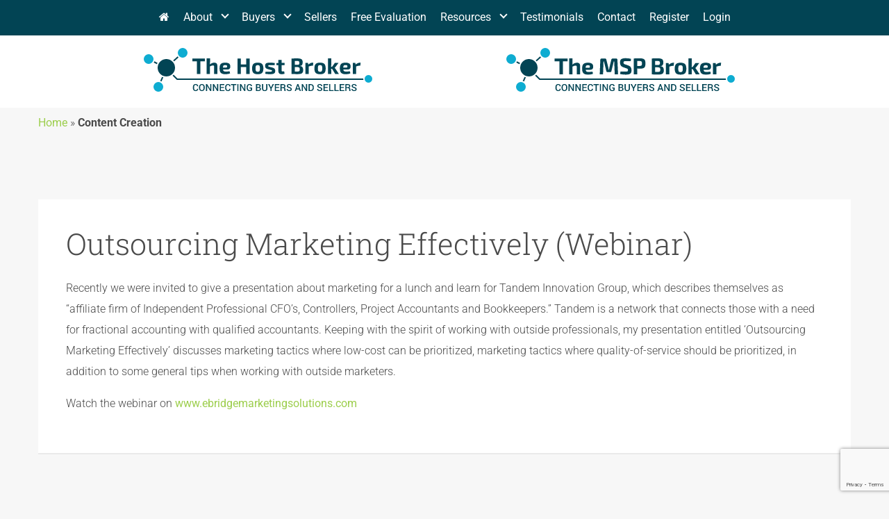

--- FILE ---
content_type: text/html; charset=utf-8
request_url: https://www.google.com/recaptcha/api2/anchor?ar=1&k=6LfWoeQeAAAAAHtOTP8T8C7zmytSco_Z2UzuNZMT&co=aHR0cHM6Ly93d3cudGhlaG9zdGJyb2tlci5jb206NDQz&hl=en&v=PoyoqOPhxBO7pBk68S4YbpHZ&size=invisible&anchor-ms=20000&execute-ms=30000&cb=w61xyhcch14i
body_size: 49034
content:
<!DOCTYPE HTML><html dir="ltr" lang="en"><head><meta http-equiv="Content-Type" content="text/html; charset=UTF-8">
<meta http-equiv="X-UA-Compatible" content="IE=edge">
<title>reCAPTCHA</title>
<style type="text/css">
/* cyrillic-ext */
@font-face {
  font-family: 'Roboto';
  font-style: normal;
  font-weight: 400;
  font-stretch: 100%;
  src: url(//fonts.gstatic.com/s/roboto/v48/KFO7CnqEu92Fr1ME7kSn66aGLdTylUAMa3GUBHMdazTgWw.woff2) format('woff2');
  unicode-range: U+0460-052F, U+1C80-1C8A, U+20B4, U+2DE0-2DFF, U+A640-A69F, U+FE2E-FE2F;
}
/* cyrillic */
@font-face {
  font-family: 'Roboto';
  font-style: normal;
  font-weight: 400;
  font-stretch: 100%;
  src: url(//fonts.gstatic.com/s/roboto/v48/KFO7CnqEu92Fr1ME7kSn66aGLdTylUAMa3iUBHMdazTgWw.woff2) format('woff2');
  unicode-range: U+0301, U+0400-045F, U+0490-0491, U+04B0-04B1, U+2116;
}
/* greek-ext */
@font-face {
  font-family: 'Roboto';
  font-style: normal;
  font-weight: 400;
  font-stretch: 100%;
  src: url(//fonts.gstatic.com/s/roboto/v48/KFO7CnqEu92Fr1ME7kSn66aGLdTylUAMa3CUBHMdazTgWw.woff2) format('woff2');
  unicode-range: U+1F00-1FFF;
}
/* greek */
@font-face {
  font-family: 'Roboto';
  font-style: normal;
  font-weight: 400;
  font-stretch: 100%;
  src: url(//fonts.gstatic.com/s/roboto/v48/KFO7CnqEu92Fr1ME7kSn66aGLdTylUAMa3-UBHMdazTgWw.woff2) format('woff2');
  unicode-range: U+0370-0377, U+037A-037F, U+0384-038A, U+038C, U+038E-03A1, U+03A3-03FF;
}
/* math */
@font-face {
  font-family: 'Roboto';
  font-style: normal;
  font-weight: 400;
  font-stretch: 100%;
  src: url(//fonts.gstatic.com/s/roboto/v48/KFO7CnqEu92Fr1ME7kSn66aGLdTylUAMawCUBHMdazTgWw.woff2) format('woff2');
  unicode-range: U+0302-0303, U+0305, U+0307-0308, U+0310, U+0312, U+0315, U+031A, U+0326-0327, U+032C, U+032F-0330, U+0332-0333, U+0338, U+033A, U+0346, U+034D, U+0391-03A1, U+03A3-03A9, U+03B1-03C9, U+03D1, U+03D5-03D6, U+03F0-03F1, U+03F4-03F5, U+2016-2017, U+2034-2038, U+203C, U+2040, U+2043, U+2047, U+2050, U+2057, U+205F, U+2070-2071, U+2074-208E, U+2090-209C, U+20D0-20DC, U+20E1, U+20E5-20EF, U+2100-2112, U+2114-2115, U+2117-2121, U+2123-214F, U+2190, U+2192, U+2194-21AE, U+21B0-21E5, U+21F1-21F2, U+21F4-2211, U+2213-2214, U+2216-22FF, U+2308-230B, U+2310, U+2319, U+231C-2321, U+2336-237A, U+237C, U+2395, U+239B-23B7, U+23D0, U+23DC-23E1, U+2474-2475, U+25AF, U+25B3, U+25B7, U+25BD, U+25C1, U+25CA, U+25CC, U+25FB, U+266D-266F, U+27C0-27FF, U+2900-2AFF, U+2B0E-2B11, U+2B30-2B4C, U+2BFE, U+3030, U+FF5B, U+FF5D, U+1D400-1D7FF, U+1EE00-1EEFF;
}
/* symbols */
@font-face {
  font-family: 'Roboto';
  font-style: normal;
  font-weight: 400;
  font-stretch: 100%;
  src: url(//fonts.gstatic.com/s/roboto/v48/KFO7CnqEu92Fr1ME7kSn66aGLdTylUAMaxKUBHMdazTgWw.woff2) format('woff2');
  unicode-range: U+0001-000C, U+000E-001F, U+007F-009F, U+20DD-20E0, U+20E2-20E4, U+2150-218F, U+2190, U+2192, U+2194-2199, U+21AF, U+21E6-21F0, U+21F3, U+2218-2219, U+2299, U+22C4-22C6, U+2300-243F, U+2440-244A, U+2460-24FF, U+25A0-27BF, U+2800-28FF, U+2921-2922, U+2981, U+29BF, U+29EB, U+2B00-2BFF, U+4DC0-4DFF, U+FFF9-FFFB, U+10140-1018E, U+10190-1019C, U+101A0, U+101D0-101FD, U+102E0-102FB, U+10E60-10E7E, U+1D2C0-1D2D3, U+1D2E0-1D37F, U+1F000-1F0FF, U+1F100-1F1AD, U+1F1E6-1F1FF, U+1F30D-1F30F, U+1F315, U+1F31C, U+1F31E, U+1F320-1F32C, U+1F336, U+1F378, U+1F37D, U+1F382, U+1F393-1F39F, U+1F3A7-1F3A8, U+1F3AC-1F3AF, U+1F3C2, U+1F3C4-1F3C6, U+1F3CA-1F3CE, U+1F3D4-1F3E0, U+1F3ED, U+1F3F1-1F3F3, U+1F3F5-1F3F7, U+1F408, U+1F415, U+1F41F, U+1F426, U+1F43F, U+1F441-1F442, U+1F444, U+1F446-1F449, U+1F44C-1F44E, U+1F453, U+1F46A, U+1F47D, U+1F4A3, U+1F4B0, U+1F4B3, U+1F4B9, U+1F4BB, U+1F4BF, U+1F4C8-1F4CB, U+1F4D6, U+1F4DA, U+1F4DF, U+1F4E3-1F4E6, U+1F4EA-1F4ED, U+1F4F7, U+1F4F9-1F4FB, U+1F4FD-1F4FE, U+1F503, U+1F507-1F50B, U+1F50D, U+1F512-1F513, U+1F53E-1F54A, U+1F54F-1F5FA, U+1F610, U+1F650-1F67F, U+1F687, U+1F68D, U+1F691, U+1F694, U+1F698, U+1F6AD, U+1F6B2, U+1F6B9-1F6BA, U+1F6BC, U+1F6C6-1F6CF, U+1F6D3-1F6D7, U+1F6E0-1F6EA, U+1F6F0-1F6F3, U+1F6F7-1F6FC, U+1F700-1F7FF, U+1F800-1F80B, U+1F810-1F847, U+1F850-1F859, U+1F860-1F887, U+1F890-1F8AD, U+1F8B0-1F8BB, U+1F8C0-1F8C1, U+1F900-1F90B, U+1F93B, U+1F946, U+1F984, U+1F996, U+1F9E9, U+1FA00-1FA6F, U+1FA70-1FA7C, U+1FA80-1FA89, U+1FA8F-1FAC6, U+1FACE-1FADC, U+1FADF-1FAE9, U+1FAF0-1FAF8, U+1FB00-1FBFF;
}
/* vietnamese */
@font-face {
  font-family: 'Roboto';
  font-style: normal;
  font-weight: 400;
  font-stretch: 100%;
  src: url(//fonts.gstatic.com/s/roboto/v48/KFO7CnqEu92Fr1ME7kSn66aGLdTylUAMa3OUBHMdazTgWw.woff2) format('woff2');
  unicode-range: U+0102-0103, U+0110-0111, U+0128-0129, U+0168-0169, U+01A0-01A1, U+01AF-01B0, U+0300-0301, U+0303-0304, U+0308-0309, U+0323, U+0329, U+1EA0-1EF9, U+20AB;
}
/* latin-ext */
@font-face {
  font-family: 'Roboto';
  font-style: normal;
  font-weight: 400;
  font-stretch: 100%;
  src: url(//fonts.gstatic.com/s/roboto/v48/KFO7CnqEu92Fr1ME7kSn66aGLdTylUAMa3KUBHMdazTgWw.woff2) format('woff2');
  unicode-range: U+0100-02BA, U+02BD-02C5, U+02C7-02CC, U+02CE-02D7, U+02DD-02FF, U+0304, U+0308, U+0329, U+1D00-1DBF, U+1E00-1E9F, U+1EF2-1EFF, U+2020, U+20A0-20AB, U+20AD-20C0, U+2113, U+2C60-2C7F, U+A720-A7FF;
}
/* latin */
@font-face {
  font-family: 'Roboto';
  font-style: normal;
  font-weight: 400;
  font-stretch: 100%;
  src: url(//fonts.gstatic.com/s/roboto/v48/KFO7CnqEu92Fr1ME7kSn66aGLdTylUAMa3yUBHMdazQ.woff2) format('woff2');
  unicode-range: U+0000-00FF, U+0131, U+0152-0153, U+02BB-02BC, U+02C6, U+02DA, U+02DC, U+0304, U+0308, U+0329, U+2000-206F, U+20AC, U+2122, U+2191, U+2193, U+2212, U+2215, U+FEFF, U+FFFD;
}
/* cyrillic-ext */
@font-face {
  font-family: 'Roboto';
  font-style: normal;
  font-weight: 500;
  font-stretch: 100%;
  src: url(//fonts.gstatic.com/s/roboto/v48/KFO7CnqEu92Fr1ME7kSn66aGLdTylUAMa3GUBHMdazTgWw.woff2) format('woff2');
  unicode-range: U+0460-052F, U+1C80-1C8A, U+20B4, U+2DE0-2DFF, U+A640-A69F, U+FE2E-FE2F;
}
/* cyrillic */
@font-face {
  font-family: 'Roboto';
  font-style: normal;
  font-weight: 500;
  font-stretch: 100%;
  src: url(//fonts.gstatic.com/s/roboto/v48/KFO7CnqEu92Fr1ME7kSn66aGLdTylUAMa3iUBHMdazTgWw.woff2) format('woff2');
  unicode-range: U+0301, U+0400-045F, U+0490-0491, U+04B0-04B1, U+2116;
}
/* greek-ext */
@font-face {
  font-family: 'Roboto';
  font-style: normal;
  font-weight: 500;
  font-stretch: 100%;
  src: url(//fonts.gstatic.com/s/roboto/v48/KFO7CnqEu92Fr1ME7kSn66aGLdTylUAMa3CUBHMdazTgWw.woff2) format('woff2');
  unicode-range: U+1F00-1FFF;
}
/* greek */
@font-face {
  font-family: 'Roboto';
  font-style: normal;
  font-weight: 500;
  font-stretch: 100%;
  src: url(//fonts.gstatic.com/s/roboto/v48/KFO7CnqEu92Fr1ME7kSn66aGLdTylUAMa3-UBHMdazTgWw.woff2) format('woff2');
  unicode-range: U+0370-0377, U+037A-037F, U+0384-038A, U+038C, U+038E-03A1, U+03A3-03FF;
}
/* math */
@font-face {
  font-family: 'Roboto';
  font-style: normal;
  font-weight: 500;
  font-stretch: 100%;
  src: url(//fonts.gstatic.com/s/roboto/v48/KFO7CnqEu92Fr1ME7kSn66aGLdTylUAMawCUBHMdazTgWw.woff2) format('woff2');
  unicode-range: U+0302-0303, U+0305, U+0307-0308, U+0310, U+0312, U+0315, U+031A, U+0326-0327, U+032C, U+032F-0330, U+0332-0333, U+0338, U+033A, U+0346, U+034D, U+0391-03A1, U+03A3-03A9, U+03B1-03C9, U+03D1, U+03D5-03D6, U+03F0-03F1, U+03F4-03F5, U+2016-2017, U+2034-2038, U+203C, U+2040, U+2043, U+2047, U+2050, U+2057, U+205F, U+2070-2071, U+2074-208E, U+2090-209C, U+20D0-20DC, U+20E1, U+20E5-20EF, U+2100-2112, U+2114-2115, U+2117-2121, U+2123-214F, U+2190, U+2192, U+2194-21AE, U+21B0-21E5, U+21F1-21F2, U+21F4-2211, U+2213-2214, U+2216-22FF, U+2308-230B, U+2310, U+2319, U+231C-2321, U+2336-237A, U+237C, U+2395, U+239B-23B7, U+23D0, U+23DC-23E1, U+2474-2475, U+25AF, U+25B3, U+25B7, U+25BD, U+25C1, U+25CA, U+25CC, U+25FB, U+266D-266F, U+27C0-27FF, U+2900-2AFF, U+2B0E-2B11, U+2B30-2B4C, U+2BFE, U+3030, U+FF5B, U+FF5D, U+1D400-1D7FF, U+1EE00-1EEFF;
}
/* symbols */
@font-face {
  font-family: 'Roboto';
  font-style: normal;
  font-weight: 500;
  font-stretch: 100%;
  src: url(//fonts.gstatic.com/s/roboto/v48/KFO7CnqEu92Fr1ME7kSn66aGLdTylUAMaxKUBHMdazTgWw.woff2) format('woff2');
  unicode-range: U+0001-000C, U+000E-001F, U+007F-009F, U+20DD-20E0, U+20E2-20E4, U+2150-218F, U+2190, U+2192, U+2194-2199, U+21AF, U+21E6-21F0, U+21F3, U+2218-2219, U+2299, U+22C4-22C6, U+2300-243F, U+2440-244A, U+2460-24FF, U+25A0-27BF, U+2800-28FF, U+2921-2922, U+2981, U+29BF, U+29EB, U+2B00-2BFF, U+4DC0-4DFF, U+FFF9-FFFB, U+10140-1018E, U+10190-1019C, U+101A0, U+101D0-101FD, U+102E0-102FB, U+10E60-10E7E, U+1D2C0-1D2D3, U+1D2E0-1D37F, U+1F000-1F0FF, U+1F100-1F1AD, U+1F1E6-1F1FF, U+1F30D-1F30F, U+1F315, U+1F31C, U+1F31E, U+1F320-1F32C, U+1F336, U+1F378, U+1F37D, U+1F382, U+1F393-1F39F, U+1F3A7-1F3A8, U+1F3AC-1F3AF, U+1F3C2, U+1F3C4-1F3C6, U+1F3CA-1F3CE, U+1F3D4-1F3E0, U+1F3ED, U+1F3F1-1F3F3, U+1F3F5-1F3F7, U+1F408, U+1F415, U+1F41F, U+1F426, U+1F43F, U+1F441-1F442, U+1F444, U+1F446-1F449, U+1F44C-1F44E, U+1F453, U+1F46A, U+1F47D, U+1F4A3, U+1F4B0, U+1F4B3, U+1F4B9, U+1F4BB, U+1F4BF, U+1F4C8-1F4CB, U+1F4D6, U+1F4DA, U+1F4DF, U+1F4E3-1F4E6, U+1F4EA-1F4ED, U+1F4F7, U+1F4F9-1F4FB, U+1F4FD-1F4FE, U+1F503, U+1F507-1F50B, U+1F50D, U+1F512-1F513, U+1F53E-1F54A, U+1F54F-1F5FA, U+1F610, U+1F650-1F67F, U+1F687, U+1F68D, U+1F691, U+1F694, U+1F698, U+1F6AD, U+1F6B2, U+1F6B9-1F6BA, U+1F6BC, U+1F6C6-1F6CF, U+1F6D3-1F6D7, U+1F6E0-1F6EA, U+1F6F0-1F6F3, U+1F6F7-1F6FC, U+1F700-1F7FF, U+1F800-1F80B, U+1F810-1F847, U+1F850-1F859, U+1F860-1F887, U+1F890-1F8AD, U+1F8B0-1F8BB, U+1F8C0-1F8C1, U+1F900-1F90B, U+1F93B, U+1F946, U+1F984, U+1F996, U+1F9E9, U+1FA00-1FA6F, U+1FA70-1FA7C, U+1FA80-1FA89, U+1FA8F-1FAC6, U+1FACE-1FADC, U+1FADF-1FAE9, U+1FAF0-1FAF8, U+1FB00-1FBFF;
}
/* vietnamese */
@font-face {
  font-family: 'Roboto';
  font-style: normal;
  font-weight: 500;
  font-stretch: 100%;
  src: url(//fonts.gstatic.com/s/roboto/v48/KFO7CnqEu92Fr1ME7kSn66aGLdTylUAMa3OUBHMdazTgWw.woff2) format('woff2');
  unicode-range: U+0102-0103, U+0110-0111, U+0128-0129, U+0168-0169, U+01A0-01A1, U+01AF-01B0, U+0300-0301, U+0303-0304, U+0308-0309, U+0323, U+0329, U+1EA0-1EF9, U+20AB;
}
/* latin-ext */
@font-face {
  font-family: 'Roboto';
  font-style: normal;
  font-weight: 500;
  font-stretch: 100%;
  src: url(//fonts.gstatic.com/s/roboto/v48/KFO7CnqEu92Fr1ME7kSn66aGLdTylUAMa3KUBHMdazTgWw.woff2) format('woff2');
  unicode-range: U+0100-02BA, U+02BD-02C5, U+02C7-02CC, U+02CE-02D7, U+02DD-02FF, U+0304, U+0308, U+0329, U+1D00-1DBF, U+1E00-1E9F, U+1EF2-1EFF, U+2020, U+20A0-20AB, U+20AD-20C0, U+2113, U+2C60-2C7F, U+A720-A7FF;
}
/* latin */
@font-face {
  font-family: 'Roboto';
  font-style: normal;
  font-weight: 500;
  font-stretch: 100%;
  src: url(//fonts.gstatic.com/s/roboto/v48/KFO7CnqEu92Fr1ME7kSn66aGLdTylUAMa3yUBHMdazQ.woff2) format('woff2');
  unicode-range: U+0000-00FF, U+0131, U+0152-0153, U+02BB-02BC, U+02C6, U+02DA, U+02DC, U+0304, U+0308, U+0329, U+2000-206F, U+20AC, U+2122, U+2191, U+2193, U+2212, U+2215, U+FEFF, U+FFFD;
}
/* cyrillic-ext */
@font-face {
  font-family: 'Roboto';
  font-style: normal;
  font-weight: 900;
  font-stretch: 100%;
  src: url(//fonts.gstatic.com/s/roboto/v48/KFO7CnqEu92Fr1ME7kSn66aGLdTylUAMa3GUBHMdazTgWw.woff2) format('woff2');
  unicode-range: U+0460-052F, U+1C80-1C8A, U+20B4, U+2DE0-2DFF, U+A640-A69F, U+FE2E-FE2F;
}
/* cyrillic */
@font-face {
  font-family: 'Roboto';
  font-style: normal;
  font-weight: 900;
  font-stretch: 100%;
  src: url(//fonts.gstatic.com/s/roboto/v48/KFO7CnqEu92Fr1ME7kSn66aGLdTylUAMa3iUBHMdazTgWw.woff2) format('woff2');
  unicode-range: U+0301, U+0400-045F, U+0490-0491, U+04B0-04B1, U+2116;
}
/* greek-ext */
@font-face {
  font-family: 'Roboto';
  font-style: normal;
  font-weight: 900;
  font-stretch: 100%;
  src: url(//fonts.gstatic.com/s/roboto/v48/KFO7CnqEu92Fr1ME7kSn66aGLdTylUAMa3CUBHMdazTgWw.woff2) format('woff2');
  unicode-range: U+1F00-1FFF;
}
/* greek */
@font-face {
  font-family: 'Roboto';
  font-style: normal;
  font-weight: 900;
  font-stretch: 100%;
  src: url(//fonts.gstatic.com/s/roboto/v48/KFO7CnqEu92Fr1ME7kSn66aGLdTylUAMa3-UBHMdazTgWw.woff2) format('woff2');
  unicode-range: U+0370-0377, U+037A-037F, U+0384-038A, U+038C, U+038E-03A1, U+03A3-03FF;
}
/* math */
@font-face {
  font-family: 'Roboto';
  font-style: normal;
  font-weight: 900;
  font-stretch: 100%;
  src: url(//fonts.gstatic.com/s/roboto/v48/KFO7CnqEu92Fr1ME7kSn66aGLdTylUAMawCUBHMdazTgWw.woff2) format('woff2');
  unicode-range: U+0302-0303, U+0305, U+0307-0308, U+0310, U+0312, U+0315, U+031A, U+0326-0327, U+032C, U+032F-0330, U+0332-0333, U+0338, U+033A, U+0346, U+034D, U+0391-03A1, U+03A3-03A9, U+03B1-03C9, U+03D1, U+03D5-03D6, U+03F0-03F1, U+03F4-03F5, U+2016-2017, U+2034-2038, U+203C, U+2040, U+2043, U+2047, U+2050, U+2057, U+205F, U+2070-2071, U+2074-208E, U+2090-209C, U+20D0-20DC, U+20E1, U+20E5-20EF, U+2100-2112, U+2114-2115, U+2117-2121, U+2123-214F, U+2190, U+2192, U+2194-21AE, U+21B0-21E5, U+21F1-21F2, U+21F4-2211, U+2213-2214, U+2216-22FF, U+2308-230B, U+2310, U+2319, U+231C-2321, U+2336-237A, U+237C, U+2395, U+239B-23B7, U+23D0, U+23DC-23E1, U+2474-2475, U+25AF, U+25B3, U+25B7, U+25BD, U+25C1, U+25CA, U+25CC, U+25FB, U+266D-266F, U+27C0-27FF, U+2900-2AFF, U+2B0E-2B11, U+2B30-2B4C, U+2BFE, U+3030, U+FF5B, U+FF5D, U+1D400-1D7FF, U+1EE00-1EEFF;
}
/* symbols */
@font-face {
  font-family: 'Roboto';
  font-style: normal;
  font-weight: 900;
  font-stretch: 100%;
  src: url(//fonts.gstatic.com/s/roboto/v48/KFO7CnqEu92Fr1ME7kSn66aGLdTylUAMaxKUBHMdazTgWw.woff2) format('woff2');
  unicode-range: U+0001-000C, U+000E-001F, U+007F-009F, U+20DD-20E0, U+20E2-20E4, U+2150-218F, U+2190, U+2192, U+2194-2199, U+21AF, U+21E6-21F0, U+21F3, U+2218-2219, U+2299, U+22C4-22C6, U+2300-243F, U+2440-244A, U+2460-24FF, U+25A0-27BF, U+2800-28FF, U+2921-2922, U+2981, U+29BF, U+29EB, U+2B00-2BFF, U+4DC0-4DFF, U+FFF9-FFFB, U+10140-1018E, U+10190-1019C, U+101A0, U+101D0-101FD, U+102E0-102FB, U+10E60-10E7E, U+1D2C0-1D2D3, U+1D2E0-1D37F, U+1F000-1F0FF, U+1F100-1F1AD, U+1F1E6-1F1FF, U+1F30D-1F30F, U+1F315, U+1F31C, U+1F31E, U+1F320-1F32C, U+1F336, U+1F378, U+1F37D, U+1F382, U+1F393-1F39F, U+1F3A7-1F3A8, U+1F3AC-1F3AF, U+1F3C2, U+1F3C4-1F3C6, U+1F3CA-1F3CE, U+1F3D4-1F3E0, U+1F3ED, U+1F3F1-1F3F3, U+1F3F5-1F3F7, U+1F408, U+1F415, U+1F41F, U+1F426, U+1F43F, U+1F441-1F442, U+1F444, U+1F446-1F449, U+1F44C-1F44E, U+1F453, U+1F46A, U+1F47D, U+1F4A3, U+1F4B0, U+1F4B3, U+1F4B9, U+1F4BB, U+1F4BF, U+1F4C8-1F4CB, U+1F4D6, U+1F4DA, U+1F4DF, U+1F4E3-1F4E6, U+1F4EA-1F4ED, U+1F4F7, U+1F4F9-1F4FB, U+1F4FD-1F4FE, U+1F503, U+1F507-1F50B, U+1F50D, U+1F512-1F513, U+1F53E-1F54A, U+1F54F-1F5FA, U+1F610, U+1F650-1F67F, U+1F687, U+1F68D, U+1F691, U+1F694, U+1F698, U+1F6AD, U+1F6B2, U+1F6B9-1F6BA, U+1F6BC, U+1F6C6-1F6CF, U+1F6D3-1F6D7, U+1F6E0-1F6EA, U+1F6F0-1F6F3, U+1F6F7-1F6FC, U+1F700-1F7FF, U+1F800-1F80B, U+1F810-1F847, U+1F850-1F859, U+1F860-1F887, U+1F890-1F8AD, U+1F8B0-1F8BB, U+1F8C0-1F8C1, U+1F900-1F90B, U+1F93B, U+1F946, U+1F984, U+1F996, U+1F9E9, U+1FA00-1FA6F, U+1FA70-1FA7C, U+1FA80-1FA89, U+1FA8F-1FAC6, U+1FACE-1FADC, U+1FADF-1FAE9, U+1FAF0-1FAF8, U+1FB00-1FBFF;
}
/* vietnamese */
@font-face {
  font-family: 'Roboto';
  font-style: normal;
  font-weight: 900;
  font-stretch: 100%;
  src: url(//fonts.gstatic.com/s/roboto/v48/KFO7CnqEu92Fr1ME7kSn66aGLdTylUAMa3OUBHMdazTgWw.woff2) format('woff2');
  unicode-range: U+0102-0103, U+0110-0111, U+0128-0129, U+0168-0169, U+01A0-01A1, U+01AF-01B0, U+0300-0301, U+0303-0304, U+0308-0309, U+0323, U+0329, U+1EA0-1EF9, U+20AB;
}
/* latin-ext */
@font-face {
  font-family: 'Roboto';
  font-style: normal;
  font-weight: 900;
  font-stretch: 100%;
  src: url(//fonts.gstatic.com/s/roboto/v48/KFO7CnqEu92Fr1ME7kSn66aGLdTylUAMa3KUBHMdazTgWw.woff2) format('woff2');
  unicode-range: U+0100-02BA, U+02BD-02C5, U+02C7-02CC, U+02CE-02D7, U+02DD-02FF, U+0304, U+0308, U+0329, U+1D00-1DBF, U+1E00-1E9F, U+1EF2-1EFF, U+2020, U+20A0-20AB, U+20AD-20C0, U+2113, U+2C60-2C7F, U+A720-A7FF;
}
/* latin */
@font-face {
  font-family: 'Roboto';
  font-style: normal;
  font-weight: 900;
  font-stretch: 100%;
  src: url(//fonts.gstatic.com/s/roboto/v48/KFO7CnqEu92Fr1ME7kSn66aGLdTylUAMa3yUBHMdazQ.woff2) format('woff2');
  unicode-range: U+0000-00FF, U+0131, U+0152-0153, U+02BB-02BC, U+02C6, U+02DA, U+02DC, U+0304, U+0308, U+0329, U+2000-206F, U+20AC, U+2122, U+2191, U+2193, U+2212, U+2215, U+FEFF, U+FFFD;
}

</style>
<link rel="stylesheet" type="text/css" href="https://www.gstatic.com/recaptcha/releases/PoyoqOPhxBO7pBk68S4YbpHZ/styles__ltr.css">
<script nonce="VzUdw1OJvOtdcdC56Dafhg" type="text/javascript">window['__recaptcha_api'] = 'https://www.google.com/recaptcha/api2/';</script>
<script type="text/javascript" src="https://www.gstatic.com/recaptcha/releases/PoyoqOPhxBO7pBk68S4YbpHZ/recaptcha__en.js" nonce="VzUdw1OJvOtdcdC56Dafhg">
      
    </script></head>
<body><div id="rc-anchor-alert" class="rc-anchor-alert"></div>
<input type="hidden" id="recaptcha-token" value="[base64]">
<script type="text/javascript" nonce="VzUdw1OJvOtdcdC56Dafhg">
      recaptcha.anchor.Main.init("[\x22ainput\x22,[\x22bgdata\x22,\x22\x22,\[base64]/[base64]/[base64]/ZyhXLGgpOnEoW04sMjEsbF0sVywwKSxoKSxmYWxzZSxmYWxzZSl9Y2F0Y2goayl7RygzNTgsVyk/[base64]/[base64]/[base64]/[base64]/[base64]/[base64]/[base64]/bmV3IEJbT10oRFswXSk6dz09Mj9uZXcgQltPXShEWzBdLERbMV0pOnc9PTM/bmV3IEJbT10oRFswXSxEWzFdLERbMl0pOnc9PTQ/[base64]/[base64]/[base64]/[base64]/[base64]\\u003d\x22,\[base64]\\u003d\\u003d\x22,\x22TxNPNcKLwqDDqGhWTnA/w5YaOmbDjnHCnClSecO6w7M+w6nCuH3Do3DCpzXDp0rCjCfDo8KXScKcagoAw4AjMyhpw4Y7w74BNsKPLgEdR0U1PSUXwr7CoHrDjwrCkMOcw6Evwq4mw6zDisKhw4dsRMO9wqvDu8OEPg7CnmbDhcKfwqA8wogew4Q/K07CtWBuw40OfyfCiMOpEsOMSHnCulgyIMOawqg7dW8hDcODw4bCpSUvwobDtMKsw4vDjMOzJxtWWcKowrzCssOvXj/[base64]/DrT/DkCo5B8KyB8O1Sj3DgcKLHnYbw4zChz7Cjmk3wq/DvMKcw68wwq3CuMOAKcKKNMKmAsOGwrMPKz7CqXp9Yg7CssOGahEgBcKDwos2wrMlQcOHw4pXw71YwqhTVcOYK8K8w7NvVTZuw7NtwoHCucORS8OjZSXCpMOUw5dbw6/[base64]/w5d4wrrCnHdKwr3DgFU4OMOEbsOdRcOKWlfCvn/DpytmwpXDuR/Ctl8yFWfDkcK2OcOOcS/DrFdAKcKVwpxWMgnCvzxLw5p1w4rCncO5wp5pXWzCvzXCvSg4w5fDkj0dwr/[base64]/[base64]/CsMOWOcO+w4gYwo/CksO/EnAOZQc6NcKkwpDCgU7DrnjCoxhsw54lw7bCvsOQPcKjMBHDnn49WsONwpTCgFNwYVkFwojCr01dw54SeVXDiCrCtWEpCMKsw7TDrMK0w4kcBHTDkMOtwqrCqsOvEcOMQMOJScKTw7XCn0TDqDLDhcOuFsKZMwXDtRpeGMOgwoMLKMKvwoAaJcKdw7JMwpAKGsOawr/DvMOeUTMQwr7DvsKYNwHDr23Dt8OlJwPDqApDGHBWw4nCs17Dlj/DqgRRb2fDlwbCrFxmTRoWw4fDh8OwW0bDom5zJwtabsOtwpvDm2JTw6sfw6sDw7QNwofChcKRHBbDkcK6wrsQwr/[base64]/wqZfw6bCjsOPwrDDrBILI8OCw6HCjMKcwpc8fsOcQC7CkcOsF3/DncKiXMOlQgZNByAaw75jfEpkEcOBYMKzwqXCpsKPw65TbcKWT8KnM2JRL8ORw7/DtkHDswXCsG3CtlluGsKqQcORw55Rw5gnwrRyGyTCmcKTUgjDmMKif8Kgw4cQw5dgBcOTw7LCicOQwqrDsiTDi8Kqw67DocK0fk/CnGwRWsO8wozDrMKXwpxzLgIffEDCsyM9wr7Cr3F8w6PDq8OEwqHDo8OkwrfChkLDuMKhwqPDgVHDrAfCvcKCKxZwwoNJEkjCtsOfwpXCuALDggbDicONNVNbwqMewoE4bBNQaXwsLgx/[base64]/DmcO/NgR6w6l9GEDCv8OBw5nCmDfDihLDjhPCjMOHwo9Pw5oSw53ColzDuMKOXsKzw5gVQFVCw6IPw6FDCExjYMKEw7d9wqPDuyQYwp/CuVPCkFPCu3R+woXCosKhw4rCqRIPwoVAw7BHOMOowo/CrcKFwrbCkcKsTkMuw7nCksKacynDoMOKw6Mtwr3DgsK0w49gcGjDisKpPxTCgMKgwr5iezR9w6dSGMOXwoPCpMO8DQIBw44OZcOhwrJyHhVbw7llNBfDrMK6bgjDoGskX8O+wpjCg8OZw4vDhsOTw4N+worDhMKMwrQRw5nDo8Kyw53Cs8OjZEs/[base64]/CunsmwpDDh1pfwpN0wr4AwqXCincoL8OiwqLDpX4Bw7fCvGzCksOhFlLDv8OFMFxjW1gNDsKpwrvDtGfCr8OYwo7CoWfDgMKxeinDp1MQw7h7wq1bw5nCgcKBwp83GsKXGy/CtxnCnz7CkjDDhnE1w6zCk8KuAyw2w49ZesK3wqwGZ8Orb2h8UsOSLcOZWMOcwrXCrkHDs3oeCsO2OzHDoMKqwoHDpC9IwqpjHMOaecOZw6PDpzxrwovDgFpCw7LCisKYwrPCs8OQw7fDng/[base64]/wobDi0/[base64]/[base64]/Cug9uw6V6w4VxXjnDi3DDogN8QDsAw698PsKkK8KSwqoVP8KpLsKIbD4fwq3Ds8K/wofCk37DjCfCiSx9w5ANwoNJwpzDkjJQw4DDhUwbJ8OGwqZywqvDtsKWwpk8w5EkDcKOA2/DlGRGNMOeHScCwqDCq8Ogf8O0OX1rw5l6fcKOBMOBw693w5DDuMOadQFaw68kwoXCrxTCvcOqW8K6A2bDh8Kmwoxcw4YPw5zDlWrDm3lJw5kAIC/DvCMSOMO7wqnDs3Auw6zCtsO/XUYgw4XDo8O4w6PDmMO6SwB0wpELw4LChWMmZjnDtjHCmMKTwoTCnBYMI8KpVsOqwpbCkH3CnkXDusK1KFJYwq9ETUXDvcOjbMO5w4nDs0TClcKcw4wHGXxvw4PCgsOww6k8w5nDtFzDhzHChG8cw4DDlMKow4LDpMKcw4rCpw4Gw7MuO8OFNk/Doj7DoFoWwqAcJXwaVMKzwpZrOVYHeEPCjADDhsKAAcKeYEbCgCZ3w7dkw7DCu2F7w5gOSzLCqcK1wqd+w5rCi8OEawcGw5fCssOZwq1wLMKlw798w7LCu8OKwqoewodcwofCqMKMLhHDnUPCv8OOPh11wpxHLjXCo8KfBcKcw6Mhw75ow6fDr8K9w5R3wqPCpcOOw4/Cr1deYyfChcOQwpfDlVdGw7pmwrnCi3NjwrHCo3LDmcKkw5ZRw7jDmMODwr8EUcOUIcOEw5PDoMKjw7E2ZVwYwotBw4/ConnCuWUjHgo0EC/[base64]/w5bDpsK2wq9Le8KuM8Ouw79Kw7zDpcODG0DDrQ8kwpRJN3BXw4LDsj3Dq8Olfllkwqk9E3DDo8OOwrnCo8OfwqnCgsOnwozDiTMqwpDCpl/CkMKuwoE0ey/[base64]/HiA/w5FEw7/Cs8Kww40qwqvDri9/wpLCrBHCphbChMO5wr9SwrfCqsOCwrZZwpvDkcOBw67Dr8O0TMOtCGTDrxcswo/[base64]/DpWA6Kms4w6cUw6pYw77Cr3rCpm4fLVPCncOPTgrChA/Dl8OtCzHCisOBw7LDo8O/fVwrPyF0BsKZwpEEGEHDm2Rxw4zCm2VKw6FywpHDssKjMcOZwpbDjsKDOVzCvMOJB8KWwrtGwo7DucKHCXvDo2sdwoLDpU4fV8KJF0U8w4DCs8Krwo/ClsKGX2zChAB4MsOFHMOpWcOmw4M/NXfDvMKPwqbCpcOkw4bCsMKxw7sQTMKUwo3DnMOHVCDCk8KwUsOvw4ZQwp/[base64]/[base64]/DosKNOQl4w4Jgw6vCqg9Ww5LCtcKIIzfChMK6w5okecORAcK6woPDp8O7LMOvTQZ5wpUOIMOhYsKaw7bDmxhBwol1Bxp7wqvDi8KzN8Ojw5gkw6DDtMO/wqfCpSJSHcKFbsOQeRfDj2HCkMOzw7rCvMKewrHDj8K6O1BbwqhXZDMqZsOsdCrCscO/UsKyasK1w7/[base64]/[base64]/Ch8O/wq4JF0LCkSNAwrpvwoQROMKRX8Oiwq4tw6lQw7RMwotNZlfDsSbCn3zDk1t+wpPDpMKMQcO+w7HCg8KUwprDmsKEwoLCr8KQw5bDscOgOX5QMWpAwr/[base64]/Dixgsw4fCpMO0wobDr8O2wqTCgcKIHcKHCMKQa0omFsO9GsKDBMO9w6ZywoxfFXwzS8KEwotuc8OWwr3Dt8KWw4JeN3HCssKWPsOPwo7CrVTCnjIgwqkWwoJiwo85OcO8QMKRw7ojHlzDhmjCqHTCg8K/ZSZhUGwaw7vDt0hZL8KEw4JVwpYBwrbDsmrCsMOrIcK4GsKAOcOyw5YBwrwNKTg+CxlLwp89w68/w7o5aRfClcKobMK5w6tcwpLCt8Khw4bCnFlnw77CqMKWIMO1wq/CoMKyCHLCsF3DtsKhwrfDgcKXbcOdFCjCqMKTwrHDnwDCk8O+MxfCtcK4cUIdw6gcw67CjUDDuXDDnMKcw68dIX7DlkzCt8KNO8OHEcOFdMOafgjDqGZgwr5besOkMExnYChgwoTCusK2DmvDjcOOw4PDkMOUd3IXejLDqsONfMO/UHwCKmMdwqnCrBopwrXDrMObWBEQw4TDqMKIwq5vwowiw6/CqBlaw4IPSzwMwrLCpsK0w5DCh03Doz15RsKlHsOpwr/DgsOOw7dwQ39ZORhMcMKeQcKMHcKPVlbDlcOVOMKCbMOHwqvDhhzClhk+YkQmw6nDssOHSivCjMK/KEvCt8K4fQDDmgrCgivDuAPCmsKKw6wmw7jCtX1/VkPDqMOEcMKHwrRNeG/[base64]/Cjx1QZMKGTsOpT8ODFcO7f8OMM8KMw7/ClTXDggHDmMKqTWPCuVXClcK4ZcK5wrPCicOdw7NOwrbCoG8qPX7CuMK7w5vDhHPDsMK1wpQDAMK9C8OhZsOZw6dNw5/[base64]/Dq8ODKsKhwoRFdXfDoE3Cl3l4BMKGA8O4w6XDryfDqMKlVcO4DH/CoMOjCh42Zh3DmTbCkMOywrbDmgbChB9Sw6hZIkcZVQNKf8KXwofDgj3CtCLDjMKBw6EZwpBRwq9dOMOhT8K1w759WGIITFDCp00HS8KJwq57wq7DsMO+D8KNw5jCgMO1wqzCusONDMK/wrJ4C8OPw5rCqsOOwr7Dp8O5w5A7EMOdTcOJw4TDg8Kaw5dcw4/DqMO1XUotHANow5VyS1kYw5Uew7skdmrCkcKtw6Qxwq1THWPCucKBdlPCiARZw6/CjMKfa3LDhgoLwr7Di8Kew4HDk8OSwqAPwoVzE0sJIsOjw7TDvyTCrG1ORQzDp8OvIMOPwrDDlsK3w4vCqMKBwpfCoQ9CwolTAcK3ecOdw5jChEA+wqI6VMOwKcODw4rDsMOUwoUDGMKIwpBJPMKMaS98w7XCqcO/wqnDrgAlb3ZrCcKOwrLDujR6w7cCX8OKwoN0XsKBw7vDuUBqw50FwqBTw5gmwo3CiBnCjsO+Jj/CpwXDl8O/FFnCvsOqOUHCvMOtJGUmw7TDq0rDo8O9C8K+WU3Dp8OWw5/[base64]/wrZXHG14w5HDu8Okw6rDssKfAHTDpGnDjsKkWDhrOTvDgsOBAMOAcE5iFCElSFzDtsOPR34BFmRpwqbDpAHDscKLw5pFw4HCsV8YwqA0woxUd0HDqcOHK8ORwqDCvsKob8O8acOGGzlEYgJLDgpXwpDConjCiwUlPDnCp8O/[base64]/BQXDnsOFJl/DvlXDoMOqTcKZEgrDsMKIT1YWSFNxAsOIPQApw5dOV8KNwrpEwpbCsnYUw7fCqMK9w4HDtMK2PsKsUxgXEhp2dwzDgMODG1hKLsKnalbCjMOOw6HDjkBOw6fCicOYbQMlwrg5HcKTccKbbz/Ct8K6wrsVOkHDhsOvHcKIw44xwrPChBfCpzfChxldw50/[base64]/NSd2T2rCgVgNw7MDwqHDkcKdZMKjbcK0wp0Jwpk4HU5iNyTDhcOLwrjDgsKiRUBrLMO7MiBIw6l5EVNRPsOTTsOjJA/CjhzCqi96wpHDoXPDhyjCs2F6w6VYYQs0JMKTdsKIHh1YBDlxEMOPwq/Dk3HDpMONw5PDmVrDuMKuwpouGSXCkcKUV8O2emxHw79EwqXCosKUwrbCgMK4w5BpcsOjwqBpf8K5Ykd9ZzPCol/CqSrDsMKtwo/Cg8KEwqLCril7K8OSZwvDnsKmwqV/FGbDnEDDgHvDosOQwqrDocO9w7xNBEnCqBfCoh87LsO2w7zDihXCljvCqDh1QcOdwpoidC0UAsOrwrw8w4PDs8OWw6Fuw6XDrgVhw7nCkT/CvsKvwq1zY13DvxDDnn/DoBfDpcO7wrtewrjCgF94D8KjMRrDjhBrFgfCvSvDlsOkw6HDp8KewrXDijLCs3s6ZMOgwrLCqcO3X8Kgw6Fwwq7Dn8KBw61xwqwRwq50AsO/wpdpXsOfwokww6h3IcKLw4Fnw4zDun5zwqfCqMKKXXXCuTpDKT7Cs8Ogf8OxwpnCq8KCwq0+GH3DnMO0w4XCscKIJMK6CXTDqWttw4syw47ClcK/w53Cv8KUfcKWw7ggwr4jw5XDvcOeTxl0Wi0Gwqo0wrkrwpfCi8K6wovDgSzDqEHDh8K3M1zDicKGfcKWfcKgRcOlYiHDrcKdwr8vwpzDmjNpA3jCucKiw58Fa8KxVhPCkzDDoV8Iwr91ER1nwoppUsOyNybCqSfCh8K8w654wpg/w5/CrkfDrcKywpVXwqwWwoBiwqA4bnTChcKtwqwhHcKZb8O+woNHcihaExwoL8KMwqA4w6jDv3YdwqPDpmQhY8KwDcKXbcKnXMKzw65MO8OXw6g4w5jDjgpFwrAgMcKqwqwJJjV0wpQ/[base64]/WkLDpMKKwphEw4EvMVFQRMO6ZS5LwpbCj8OHEhoaTllxI8KFF8OvMBHDtzkxZMOhCMODbAIyw4/DscKZZ8OFw4BaKF/DpGAjbmfDqMOywqTDhH7ChEPDkxzCk8OVMk5FSMOQFjlrwrVEwrvCs8OuZMKEN8KrIjptwqnCp24+PMKNw6nCgsKsAMKsw73DlsO/fHU4BsOWQsOdwrLCpVHDjsK0LXzCs8OqFALDh8OeQjsewoNbwokLwrTCq33DnMOQw5AweMOmU8O9LMKXXsOZGsOAasKRUcKwwow8w5NlwrgWwrYHBcKrLxrClcKibXU+ZUUGOsOhW8O4EcKDwplpUEzCvy/CrH/DvsK/w4AlckvCrcKbwp/DocOBw5HCuMODwqZ8X8KfDE4Gwo3CpcOzRxfCuERrc8O2AlPDvsKNwq5NCsKDwoFsw5DDlsOREwsLw6rClMKLA04cw7rDizTDimHDicO/OsOoGwcNw5/[base64]/DngdIw4wFNk7DjhjCo8KvfDjDtMKbw5UpBAhiKMKSBsKsw5XDq8KxwqzCnUUaUBLCjcO8I8KkwohZY13CgMKdwr3Drh8wUifDo8OAaMKrwrvCuxRtwoNqwrvCuMOvVMOyw6zCh0LDiQ4Aw6vDjQlMwo7Dg8KywrrCiMKUfcObwobCnFnCrknDnGR5w4LDo2/Cs8KaFGcBQsO4w7vDmTs+PDLDgcOuPsKxwo3DoHvDkcOFN8O6AVpsV8KdCsKieghpYsOJLMKSw4HDmMKDwo3Dk1BIw7l6w4DDjcOPesKeVMKbIMOPGMO7csKUw7PDvWjCqW7Dq1J/JMKJw4rCuMO4wrzDhsKxfcOFwobDsk47DRnCmCbDjSxIA8K/w5PDtCTDjCY8DMOIwohgwrtKWynCt0xpTMKcwqDCtcOLw6l/X8KzLcKnw7RcwqcvwrzDjMKAwpsYQ1PCt8KLwpsIwr0DNMOhJ8Kbw7rDijQPQ8OrBsKqw4PDpsOeey9ow67DiAzDuA7Csg1/AUoiFxDDisO0Gi8CworCrx7CpGXCuMKwwrTDvMKCSBvCvCHCmztjbHTCtF3CgT3CvcOmCArDgsKqw7jDm21+w49Tw4bCihbCgcOIDMK1w53DsMOaw77CkVQ6wrnDliF1wofCmMOGwq7CsntAwoXCrVnCg8K9DMKOwr/CthJGw7kmJWzDgsKFw71fwr1aBFhGw53DgkN0wrBhwpDDlAssJUhiw788wozCk3w0w618w4HDi3zDuMO2FcOww7XDssKOdcO3w6s/dcKjwrJMwrUiw7/DiMOjPG02wp3CncOGwqc7w6rCoC3Dv8KyECjDoDdHwoTCpsKqw7J6w61MR8KfQRAqDEplesKdGsOZw65ldg3DpMOPck3DocOKwpjDv8Onw5EkUcO7McOlNcKsanQ/woQtGHrDscKawoJTwoYCQRMUwoHCvTjDqMO9w69Owq1fbMOKMsKxwrQ6wqtewrvDlgHDuMOKMiUbwr7DrRXCtDLCi1vDv1XDug3Cn8OVwqtdfcO7U3tAGMKOTcK/ITpBewLCpgXDk8O4w6PCmi1Swo4WSFs/[base64]/[base64]/DhhXCgsOVLxfCtMKfIF9iYcOuE8KieMOYwrEkwq/CkTZbe8KSWcKiXMKdA8O8BgjCokzDvXjCgMOKfcOnPcKtwqd6eMKsKMOEwpgtw58IK1xIPMOFcG3Ck8KcwofCucOPw47CscK2IMKsUsKRa8OTGcKRw5NGwoLDjnXCo2ZuamrCpsKXJW/DojAYdkbDj0gvw5ZPE8KfWhfCuilnwqYawprCuR7DgsOAw7djw5c0w58eXDvDjsOXw4dtRkZRwrzClDTDocOPM8Oyc8ORwpDClAxQRAhrWjHCkVTDvjzDsW/Dnnc1bSZgasKhKwPCmX/Cp1HDsMORw7vCtMOiNsKPw6YUGsOkGcOCwp/ColnCjw97GcObwohFGCZHZD5ROMO7fTHDssO5w6I7w7x9wqtBYgnDvyfDi8OFw73CtxwywovCmhhVwprDlAbDqz0/dRfDo8KRw6DCncKGwq46w5PCjQnChcOKw4rCtUnCrjDChMOIUj1DGcO+wppwwoHDmXwVw4hYwow9O8Ocw4VuEgrCq8OPwqVNwrpNfcKeL8Owwqtbwr80w7N0w5TClyDDtcOHYlrDnhsLw5/DmMOJwqhwLTzDjsObw4R6wp5bbBLCtU9qw6rCuXM8wq0ewoLCmDrDvsKMXTM5wqgEwpJpZ8OOw7wBwonCvsKsFxcGf0JdFwMoNhjDqcO9JmZMw6nDicOOw4nDjcKww5lmw6bCisOow6/Dn8O4KUNyw59PPsOLw53DsADDpMK+w4I7woJ7OcObEMKUSH7DoMKVwr/DokxxQXs6w58QfsKww6DCiMKoYGVbw4NALsO+Y17Dh8K4wrFhOMOPYVvCiMK0OcKGNnErTsOMMRIEJy8DwpDDjcOwMcOUwrZ0TgfCgknCncK7Vy4QwpsALsORBznDhcKWeRRbw4jDtcKTClJvE8Kbwq9QESMlBcKGSHvCi3fDthpSVVzDoA0uw6BqwqZ9DB0MV3/DkMO9wqVlQ8OKBDxrBMKjVWJgw6YpwpPDj3ZxZmbCiiHDr8KeJsKWw6nDs1hiScKfwppSIMOeCADDiGYJH2kQBGLCrsOew6jDvsKHwpPDhsOpcMKyZ2Aew5LCnG1QwrEwRsK/[base64]/Dk1kLKwjDi1bDuAxUHUHCs8OPwqHDsMKjw4PCi20zw63CpsKdwqodE8OrUsKJw4oCw4F5w4XDssO7wrxzKWZGT8K/[base64]/DlD7CpcOrdEtZSnYDw6jDp2rDl8KQYcOoWcK7w5zCicOySsKlw4XCuGDDhMOdSsOlDhLCun0Ewrp/[base64]/[base64]/Csg92wq/CmXsHw73DhxwqWDwQaVkoYhcVw4w/WcOsHMK3DE3Cv0PCusOXw4EaZ27DqmZjw6zCr8KFwoHCrsKuw4TDtsOQw7Naw7DCvmvCq8KoU8OcwoZtw5hvw75QB8ORQEHDoRRnw4PCqsOGclzCuSgcwr8WPcOIw6vDn1TCqMKBbVnDp8K7XE7Dj8OuJxLCmDzDoD8oRsKkw5kNw4rDpi/Cq8KGwoLDu8KJasOBwr5rwoDDrsOBwpdWw6DCmMKmacOfw44mdMO4YiZGw6HChMKBw6UpHlXDt1vCpwAzVgVcw6XCtcO/w5jCmcKSSMKJw7DCiWwwAMO/w6hew4bDncOrHFXDvcKsw4rCvnYfw63CnltrwoY7PsO5w6EFGcOdbMKoKsOOAMOpw53CjzfCjMO2dEgoJ0LDksOhSMKTMl48XzAVw4pOwo5oacOlw6Mkc1FTFcORXcOww4PDqm/CssOPwqfCuSfDkDTDgsKzXMOow5MSScOdesKsWk3DjcKRw4fDtTxYwqLDiMKlWDzDocKIw5bCkRbDhMKPZGhtw7BmIMObwqEYw47DoBbDrDUCV8O8wpg/E8KieW7CiDVJw4/CicOFLcKBwo/Ci1TDocOfPSnCuQnDt8O3DcOuWcOgwonDj8K+PsKuwovCncKvw5/[base64]/CvMOiUwbDs8KIw5FKwpzDhG/DvwJ3w44TKcOawqNHw7ZELMOCfk0WQXY8SMKCSHkvbcOuw5wvWT7DmkrCuggFVz0Sw7fClsKtTsKbw59ZHcKhwo0Fdg/DixbCvnVzwodtw6XCrwHCrsKfw5jDtTDCjUvCtz47I8OqcsKlwoIjTnHDpsO0M8KFwpbCpBEgw7/Dp8KdegxmwoJ8CsKwwoEOw5jDmDnCpHzCmmPDqzwTw6caGTfCoUjDg8KUw4UXfxjDu8OjcTJSw6LDg8K2w77CrSZDbsOZwoh/[base64]/[base64]/O2PDjsO8OcOiNnfDi8OFPMKtYDTDi8KnEsOWw7Erwq59wrTCp8OwO8K1w44rw5hqLW3CrMKtM8KmwozCj8OwwrtPw7XDk8O/S0w4wp3Dp8OGw5xIw4vCosOww54bw4rDqmHDuGExaT9xwowowovCmGTCh2TCnWdtS2QOWcOpGMOQwqrCjA/[base64]/ChGfDmFQYw71OO8OQwp95w73CtUh3w7TDpsKBwphJPsKNwrfCnl/DpMK4w79OCAkFwpXCo8OfwpDCrBAoUVw0OVvCp8KpwqfCl8O/wppSwqYrw4TCnMOmw7hWb3DCsWfCplJ6eW7DlsK+F8KdE05Xw7/DpUkldw/CuMK/wpcpb8OobQ18MxhRwpNkwoLCh8KSw7HDpjgpw5bCjsKIw73DqQITR3Jlw67DljJpwqQCTMOkGcOkdy9bw4DCn8OeYBFKXSbCtMKDYjDCoMKZKjdJIF8rw5pEMlzDqsKwQsKXwqF8wq3DgsK/[base64]/CtAsKw4U/T1ZefMKHwq/CvcONwpbCgjXDs1rCqCZnHcOXJcKSwr0LYVLChGUCw7ZOw5PDsWRMwpnDlyXCik1cGzrDp37DiGdkwoUcTcOubsKUfBnCv8OQw4TCu8OfwpTDtcO/WsOoIMOJw55ow4jCmsODw5Aawr7DrcKRB3rCtjQ6wo7DkAbDq27CjcKsw6MfwrXCsETChxxgCcOuw7XDiMO+M13CssKCwppNw6XCrhrDmsKHNsOTw7PDhcKhwpgtQcOFFcOXw5/DggHCssOwwo/CilTDuRQMfcKiYcKfXcKzw7g7wrPDsAcXEcO0w6nClFAuOcOlwqbDnMOmCsKzw4LDlsOCw7JteFNHwp9TD8Kvw6bDtxw3wr3Dg0vCthfDhcK3w4czesK3wp9/[base64]/CuB5PTsKOc8OPaHfCkCfCocKSwqZoHsKhw4MwFsOYw6NUw7tBL8OKWnzDjWDDrcKANgw/[base64]/[base64]/CtMK8ScOJw6zDvjtNNEvDgmnDvcKjT27DosObfS58PcOkwpsHEn3DslvClCnDj8KDLH3Ci8OTwqQWPRgfBXnDugTCnMOkLDFvw5h/JjXDhcKAw5VRw7MGY8KZw7tYwo/Cv8OKw4gMFXBOUUTDssKhTgjClsKQw53CnMK1w6gbPMOce1lmUDbCkMOMwptbG0XCksKGwpNmbBVAwqsQGxnDilDCsBRAw4zDvTDCtsKSJ8OHw6Bsw6tRawQoHhs9w6nCqCNcw6vCpV/CnihldTrCncOzTHHCusOuWMORwrUxwqXCr0RNwoVBw5p4w6TCssOyKHnCkcKywqzChmrDrsKKw6bDisKyA8OQw5vDrWcEa8KUwotfEG1SwrTCgRrCpDBDAh3CqB/CtxUDIMOLUCwgwrFIw7N9wrzDnALDjDLCpsOOSEdUdcOTQQrDol07IU8aw5/DsMOKBxhlccKJTMK5w5Afw6XDosOUw5BIJycxCk81P8OObsKVccKdAxPDs3bDiFTCk3tTGhUCwrFiMHvDqE88BsKTw60tacK2wo5mw6hkwoPCncK4wqfDqDXDiVTCkgJ0w6lCw6XDo8Ozw47CtzoHwpPDtU7CosOZw60xw7DCoF/CtBNveEwCfyvCsMKswqh9wpnDmgDDlMOewpoGw6vDlsKLN8K3NsO4DTLCiXURw6nCrMKgwpbCmsO9QcKqfX1Aw7VfRBnDgsOpwpQ/w4TDginCoVnCg8O8JcK+wpsbwo9zHHbDsljDvCRTbTrCun/DpMK+Ki3DtXIkw4nCkcOnw6fCjU1Fw4JUSm3DnCthw7zDpsOlIMO4Wg0zCUfCmT/CqcO4w7jCksOtwqnCp8OIw5JmwrbCmcKhXEMkwoJzw6LCon7DscK/w4B0dsK2w7YYNsOpw5UNw79WK3HDq8ORMMOiUMKAwqLDl8OOw6ZAWn8Iw5TDjFxfZF7CjcOJOzFhw4nDmcKEwoBGF8ONaj5PFcODXcOMwr/CtMOsXMORw5HCtMKXUcK2L8O3eBVHw7YyTD8VGMO8fEFhTxzDqMKJw5EmTEBsE8K9w4DCmAkBIx5YD8Knw5/CgMOwwrLDmsKqVcOdw47Dh8KNDHnChMOswrrCmMKpwqxPfsOCwpHCh2/DvWLChcOaw7rDl0TDqXQpFEcSw7dALsOiIsK7w4JIw5YNwpzDvMOhw4g2w4TDg1sYw5QRXcKgPhXDtSRfwrp5wqtpUhLDpwsLw7QfccOVwoglDMODwo82w74RRsKDXWwwJcKCPMKIWEUJw6pTOnPDo8KBVsKqw4PCgl/DpTjCi8KZw43DhlgzW8Oiw6PDt8OVT8O3w7BNwq/Dh8KKdMKwF8KLw6fCj8OyJxMiwqYmPMKaGsOpw6zDgcKzCxtkS8KWM8O1w6cXwpfDqcOyOMKHe8KZHWPDocK9wrxyRsKdITZBNcOfwqNwwqgNa8OFFMOawpp/[base64]/Ckh7DmMOlal3Dplp3wrLDvRk+QG7CmSZywrvCp38mw5TDp8O9wprCoCTCoQ3DmEobPkcTw63Cl2VAwq7CosK8w5nDvkB6w75ZFAvClRhBwrvDhMOjLinCscOpYQPChzXCssOvw5jCh8KgwrbCosONVnLCjsK9Pyl0EcK/wrfCnRAfXDAvScKURcKQNHvChFTCgMOfYQXCucKvL8OafMKTw6xIBsKmfsOlKWJvBcKow7MXUGHCosO0TMOkSMOweU3ChMKKwoHCl8KDKWnDlXASw6YVwrDDhMKGw7MMwoNVw4/DkMOawoUAwr46w40Lw6rCtsKjwpTDgjzCnsO4PB7Dq2PCsBLDkiTCksOgM8OnHcOHw6/CusKHP0/CrsO+wqMNb2DCqcOAZcKQCsO4ZcOuZXPCjAvDvibDvTchK2kcT1kgw6wmw4fCrCDDuMKHQUY5PS7DucK1wqQ0w4FDTAXCucO4wrzDlsOAw6/Cr3vDrMKXw4spwr3CosKGw6doAwbCncKRSsKyZMKmacKVE8KvecKhSQdBTzHComLCpMOCYnvCi8KMw5bChsK2w5HCqBvDricfw6/[base64]/[base64]/w5/CgsOWShonScOIfHcWw6LDm8O6IQ0vw6cbwpzChMKHQ34EA8KYwpU5ecKaMh4Hw7rDp8O9woJVa8OrTcKfwoIHwqhdOsODw5p1w6HCtMOkXmrCnMKtwoBGwpd8wo3CisKnLkx7EMKOCMKPDyjDowPDh8KSwpIowrd6wrTDkEIFblXCpcO3wr/DnsKAwrjCnyw1Rxsuw490w5zDonMsC3HCoSTDtsOmw7rCixLChcOoCGjCo8KvSwnDr8O6w5MvVMO6w5zCuVPDksORMcKiesOyw5/[base64]/DoMKDK27CncK3Dzxawr/CtWY0wqwjWwhAw5HDrcKXw4nDjsKlXsK2wrPCm8ObQ8OhXcOCNMO9wpA8asOLPMKfD8ObAU/Crm/[base64]/DgHcxXQ3CsMKIwoPCvzpdw7kxwol3woHCnsKkKMKbFiDCgMOsw5PCjMO6IcKmNF/[base64]/CgcKWw51TR10NDMKCaXYGw4sHIMKlfzfDq8K0w5Mbw6XDn8O3N8OnwpXCl3zChFlnwrTCoMOrw5/DpnzDgMOdwqzDvsOVGcKwZcOqVcOFw4rDpsKTG8Kaw4TChsOywpYCYhLDtl7DlF9tw7hDHMOIwoZYOsOzw6cFRcK1P8K/wpAow6E/[base64]/ChcO3HTXCoh1NZ8OhwqVPw6w/w6zCg0jDucKaw5s+F0N9wr13w4V8w5MNAGM2wojDo8KFHcOkw6PCtnE/w6QiGhZJw5PCtMK6w6BNw6LDtzQlw6vDpC9QTsKaTMO1w7XCtE8fwqfDgxZMBlvCtGIGw5IFwrXDshEzw60RLwzClsKrwpXCu3LDh8OawpYEa8KbXsKxTlclwqDDnwHCk8Osa29ASAsVXX/[base64]/ChMOoS8Kkwow1wq/[base64]/Cp0bDkA/[base64]/DuX4Fwp3DlXJ2AWt3w503GsKCwpPDs3DDnkLCgcOGwrYkw51mH8K5wr7DqRwTw7NSflUewpV4JiYHZF1cwohuWsK+EcKENHEteMKRdCzCmH/CkyHDusKcwq3CtcKxwp09wpJrQ8KvV8KsHCgXwolcwrluEzvDhMOeAURWwoPDlWTCkijCrk3CqQ3DiMOGw5tOwqhQw70zMhjCtjvDhDbDp8ONRSUDfcORXmMMR0HDvUFqEi7Cu3VPBcOTwogTAGc7ZxjDh8K2AmBtwqbDmCjDm8K5w4ESLk/[base64]/Dl0UUHXkOw7fCssKfwpdRwrXDpcO9dTzCiHPCvsKEMcOMw53CokLDlsO+D8KJBcKLZVAjwr05VMKQU8OJIcKTw5zDngPDmsOPw6AuK8KxE37DvB5twqoTT8O8HgdDZsO7wpxEdHzCnW3Ds1/DsgrCrUxqwrUGw6jDmhrChgonwqF+w7nCnAnDmcOTCVrCj0/DjcKEwrzDvsKsATrDuMKpw7t+wofDq8K9w6fDtzRRFx4Mw4pvw7IpDD3ChRsOw6LCrMOyFRFdAsKawq3Cj3g3w6ZnZ8OvwrI8YmvDtl/[base64]/DqMOPwobDj8OHVcKodsO6FWE/wqPDqWfCqirCkEchw7AEw6DCjcKXwqxXVcKcAsOTw7/[base64]/CkcKawp9YdcKLw6HDlB7DvmDDuyTDvjvDucOwS8K7w5rDh8OnwoHDn8Ofw5/[base64]/[base64]/Cpypew7HDsj/[base64]/CgsODwqDDsWLCihQxVH4eGsKWUsKnwrjDgD5+SGzCt8KhOcK/QlxFUBw3w5/CkkkRP3Uaw5zDg8OYw4FzwozDv3ozHwkXw4PDsCgbwp/DvcOPw41aw7UFBkXChcO+XsOZw6MHBsKiw4BWbCTDncOWYMOGRMOsYR/CoTk\\u003d\x22],null,[\x22conf\x22,null,\x226LfWoeQeAAAAAHtOTP8T8C7zmytSco_Z2UzuNZMT\x22,0,null,null,null,1,[16,21,125,63,73,95,87,41,43,42,83,102,105,109,121],[1017145,420],0,null,null,null,null,0,null,0,null,700,1,null,0,\[base64]/76lBhnEnQkZnOKMAhnM8xEZ\x22,0,0,null,null,1,null,0,0,null,null,null,0],\x22https://www.thehostbroker.com:443\x22,null,[3,1,1],null,null,null,1,3600,[\x22https://www.google.com/intl/en/policies/privacy/\x22,\x22https://www.google.com/intl/en/policies/terms/\x22],\x22lEDcRSdsx4M4FhcOTBKHKVYpGavAAei0ulAJhjh5PW0\\u003d\x22,1,0,null,1,1769365959562,0,0,[62,230,195,26],null,[47,5,175,105,36],\x22RC-hI02B5J1cVk8AA\x22,null,null,null,null,null,\x220dAFcWeA7QtkSSyxaub-odiqlzsNLvtCBqpIOYJdkJ7s4tHFuQgjLbjgh32oj5-tAFDAqIbth-02sb0SdTABTFjnS4-4eWxyXE8g\x22,1769448759836]");
    </script></body></html>

--- FILE ---
content_type: image/svg+xml
request_url: https://hostbroker.b-cdn.net/wp-content/themes/UWD/images/mspbrokerlogo.svg
body_size: 9621
content:
<?xml version="1.0" encoding="UTF-8"?>
<svg width="344px" height="66px" viewBox="0 0 344 66" version="1.1" xmlns="http://www.w3.org/2000/svg" xmlns:xlink="http://www.w3.org/1999/xlink">
    <!-- Generator: Sketch 50.2 (55047) - http://www.bohemiancoding.com/sketch -->
    <title>The MSP Broker SVG</title>
    <desc>Created with Sketch.</desc>
    <defs></defs>
    <g id="The-MSP-Broker-SVG" stroke="none" stroke-width="1" fill="none" fill-rule="evenodd">
        <polyline id="Path-2" stroke="#024454" stroke-width="2" points="32 29 48.0589073 45 322 44.9688413"></polyline>
        <path d="M56.5,6.5 L36.5,24.5" id="Line" stroke="#024454" stroke-width="2" stroke-linecap="square"></path>
        <path d="M7,16 L34.5,30.5" id="Line-2" stroke="#024454" stroke-width="2" stroke-linecap="square"></path>
        <path d="M21,56 L33,29" id="Line-3" stroke="#024454" stroke-width="2" stroke-linecap="square"></path>
        <circle id="Oval-2" stroke="#FFFFFF" stroke-width="2" fill="#0EACD1" cx="56" cy="7" r="8"></circle>
        <circle id="Oval-2-Copy-2" stroke="#FFFFFF" stroke-width="2" fill="#0EACD1" cx="323.5" cy="44.5" r="6.5"></circle>
        <circle id="Oval-2-Copy" stroke="#FFFFFF" stroke-width="2" fill="#0EACD1" cx="7" cy="16" r="8"></circle>
        <circle id="Oval-2-Copy" stroke="#FFFFFF" stroke-width="2" fill="#0EACD1" cx="21" cy="56" r="8"></circle>
        <circle id="Oval" stroke="#FFFFFF" stroke-width="2" fill="#024454" cx="32.5" cy="28.5" r="13.5"></circle>
        <path d="M78.3466797,58.6982422 L78.3603516,58.7392578 C78.3785808,59.7464243 78.0515984,60.5655893 77.3793945,61.1967773 C76.7071906,61.8279654 75.7968807,62.1435547 74.6484375,62.1435547 C73.4863223,62.1435547 72.5418331,61.7527708 71.8149414,60.9711914 C71.0880498,60.189612 70.7246094,59.1904358 70.7246094,57.9736328 L70.7246094,56.0800781 C70.7246094,54.8678325 71.0834925,53.8686563 71.8012695,53.0825195 C72.5190466,52.2963828 73.4521427,51.9033203 74.6005859,51.9033203 C75.7763731,51.9033203 76.7026333,52.2120737 77.3793945,52.8295898 C78.0561557,53.447106 78.3854168,54.2776641 78.3671875,55.3212891 L78.3535156,55.3623047 L76.7470703,55.3623047 C76.7470703,54.6923795 76.5659198,54.1705748 76.2036133,53.796875 C75.8413068,53.4231752 75.3069697,53.2363281 74.6005859,53.2363281 C73.9215461,53.2363281 73.3826517,53.5052056 72.9838867,54.0429688 C72.5851217,54.5807319 72.3857422,55.2552043 72.3857422,56.0664062 L72.3857422,57.9736328 C72.3857422,58.7939494 72.589679,59.4729791 72.9975586,60.0107422 C73.4054382,60.5485053 73.9557257,60.8173828 74.6484375,60.8173828 C75.336592,60.8173828 75.8583967,60.6328143 76.2138672,60.2636719 C76.5693377,59.8945294 76.7470703,59.3727247 76.7470703,58.6982422 L78.3466797,58.6982422 Z M87.7460938,57.9189453 C87.7460938,59.1357483 87.3644244,60.144039 86.6010742,60.9438477 C85.837724,61.7436563 84.8476623,62.1435547 83.6308594,62.1435547 C82.436843,62.1435547 81.4672889,61.7436563 80.722168,60.9438477 C79.9770471,60.144039 79.6044922,59.1357483 79.6044922,57.9189453 L79.6044922,56.1279297 C79.6044922,54.915684 79.9770471,53.9085327 80.722168,53.1064453 C81.4672889,52.304358 82.4345644,51.9033203 83.6240234,51.9033203 C84.8408264,51.9033203 85.8320274,52.304358 86.5976562,53.1064453 C87.3632851,53.9085327 87.7460938,54.915684 87.7460938,56.1279297 L87.7460938,57.9189453 Z M86.0917969,56.1142578 C86.0917969,55.2848266 85.8696311,54.6035183 85.425293,54.0703125 C84.9809548,53.5371067 84.3805376,53.2705078 83.6240234,53.2705078 C82.8948531,53.2705078 82.3183615,53.5371067 81.8945312,54.0703125 C81.470701,54.6035183 81.2587891,55.2848266 81.2587891,56.1142578 L81.2587891,57.9189453 C81.2587891,58.7574912 81.470701,59.444496 81.8945312,59.9799805 C82.3183615,60.5154649 82.8971317,60.7832031 83.6308594,60.7832031 C84.3919309,60.7832031 84.9923481,60.5166042 85.4321289,59.9833984 C85.8719098,59.4501926 86.0917969,58.7620485 86.0917969,57.9189453 L86.0917969,56.1142578 Z M97.3164062,62 L95.6621094,62 L91.2460938,54.7333984 L91.2050781,54.7470703 L91.2050781,62 L89.5439453,62 L89.5439453,52.046875 L91.2050781,52.046875 L95.6210938,59.3066406 L95.6621094,59.2929688 L95.6621094,52.046875 L97.3164062,52.046875 L97.3164062,62 Z M107.269531,62 L105.615234,62 L101.199219,54.7333984 L101.158203,54.7470703 L101.158203,62 L99.4970703,62 L99.4970703,52.046875 L101.158203,52.046875 L105.574219,59.3066406 L105.615234,59.2929688 L105.615234,52.046875 L107.269531,52.046875 L107.269531,62 Z M115.46582,57.5224609 L111.111328,57.5224609 L111.111328,60.6738281 L116.163086,60.6738281 L116.163086,62 L109.450195,62 L109.450195,52.046875 L116.115234,52.046875 L116.115234,53.3798828 L111.111328,53.3798828 L111.111328,56.1894531 L115.46582,56.1894531 L115.46582,57.5224609 Z M124.824219,58.6982422 L124.837891,58.7392578 C124.85612,59.7464243 124.529137,60.5655893 123.856934,61.1967773 C123.18473,61.8279654 122.27442,62.1435547 121.125977,62.1435547 C119.963861,62.1435547 119.019372,61.7527708 118.29248,60.9711914 C117.565589,60.189612 117.202148,59.1904358 117.202148,57.9736328 L117.202148,56.0800781 C117.202148,54.8678325 117.561032,53.8686563 118.278809,53.0825195 C118.996586,52.2963828 119.929682,51.9033203 121.078125,51.9033203 C122.253912,51.9033203 123.180172,52.2120737 123.856934,52.8295898 C124.533695,53.447106 124.862956,54.2776641 124.844727,55.3212891 L124.831055,55.3623047 L123.224609,55.3623047 C123.224609,54.6923795 123.043459,54.1705748 122.681152,53.796875 C122.318846,53.4231752 121.784509,53.2363281 121.078125,53.2363281 C120.399085,53.2363281 119.860191,53.5052056 119.461426,54.0429688 C119.062661,54.5807319 118.863281,55.2552043 118.863281,56.0664062 L118.863281,57.9736328 C118.863281,58.7939494 119.067218,59.4729791 119.475098,60.0107422 C119.882977,60.5485053 120.433265,60.8173828 121.125977,60.8173828 C121.814131,60.8173828 122.335936,60.6328143 122.691406,60.2636719 C123.046877,59.8945294 123.224609,59.3727247 123.224609,58.6982422 L124.824219,58.6982422 Z M133.266602,53.3798828 L130.258789,53.3798828 L130.258789,62 L128.597656,62 L128.597656,53.3798828 L125.589844,53.3798828 L125.589844,52.046875 L133.266602,52.046875 L133.266602,53.3798828 Z M136.322266,62 L134.661133,62 L134.661133,52.046875 L136.322266,52.046875 L136.322266,62 Z M146.364258,62 L144.709961,62 L140.293945,54.7333984 L140.25293,54.7470703 L140.25293,62 L138.591797,62 L138.591797,52.046875 L140.25293,52.046875 L144.668945,59.3066406 L144.709961,59.2929688 L144.709961,52.046875 L146.364258,52.046875 L146.364258,62 Z M155.961914,60.6533203 C155.69759,61.0315774 155.263512,61.3745102 154.659668,61.6821289 C154.055824,61.9897476 153.279953,62.1435547 152.332031,62.1435547 C151.133458,62.1435547 150.146814,61.764164 149.37207,61.0053711 C148.597327,60.2465782 148.209961,59.265631 148.209961,58.0625 L148.209961,55.984375 C148.209961,54.781244 148.57568,53.8002968 149.307129,53.0415039 C150.038578,52.282711 150.983067,51.9033203 152.140625,51.9033203 C153.311855,51.9033203 154.222165,52.1915661 154.871582,52.7680664 C155.520999,53.3445667 155.852539,54.095373 155.866211,55.0205078 L155.852539,55.0615234 L154.280273,55.0615234 C154.243815,54.5146457 154.048993,54.0737321 153.695801,53.7387695 C153.342609,53.4038069 152.831058,53.2363281 152.161133,53.2363281 C151.472978,53.2363281 150.918134,53.4938125 150.496582,54.0087891 C150.07503,54.5237656 149.864258,55.1777304 149.864258,55.9707031 L149.864258,58.0625 C149.864258,58.8645873 150.093259,59.5242487 150.55127,60.0415039 C151.00928,60.5587591 151.602861,60.8173828 152.332031,60.8173828 C152.851565,60.8173828 153.27311,60.7569993 153.59668,60.6362305 C153.920249,60.5154616 154.154947,60.3730477 154.300781,60.2089844 L154.300781,58.1855469 L152.325195,58.1855469 L152.325195,56.9414062 L155.961914,56.9414062 L155.961914,60.6533203 Z M161.485352,62 L161.485352,52.046875 L164.793945,52.046875 C165.896815,52.046875 166.758135,52.273598 167.37793,52.7270508 C167.997724,53.1805036 168.307617,53.8583939 168.307617,54.7607422 C168.307617,55.2119163 168.177736,55.6152326 167.917969,55.9707031 C167.658202,56.3261737 167.298179,56.5904939 166.837891,56.7636719 C167.430342,56.895834 167.886066,57.1806619 168.205078,57.6181641 C168.52409,58.0556663 168.683594,58.5637992 168.683594,59.1425781 C168.683594,60.0768276 168.378258,60.7866187 167.767578,61.2719727 C167.156898,61.7573266 166.313807,62 165.238281,62 L161.485352,62 Z M163.146484,57.4746094 L163.146484,60.6738281 L165.238281,60.6738281 C165.812503,60.6738281 166.254556,60.5428073 166.564453,60.2807617 C166.874351,60.0187161 167.029297,59.6393254 167.029297,59.1425781 C167.029297,58.6139296 166.899415,58.2037775 166.639648,57.9121094 C166.379882,57.6204412 165.974287,57.4746094 165.422852,57.4746094 L163.146484,57.4746094 Z M163.146484,56.2373047 L164.978516,56.2373047 C165.493492,56.2373047 165.900226,56.1153984 166.19873,55.871582 C166.497235,55.6277657 166.646484,55.2825543 166.646484,54.8359375 C166.646484,54.3437475 166.489259,53.9780285 166.174805,53.7387695 C165.86035,53.4995105 165.400068,53.3798828 164.793945,53.3798828 L163.146484,53.3798828 L163.146484,56.2373047 Z M178.014648,52.046875 L178.014648,58.71875 C178.014648,59.8216201 177.654626,60.6681286 176.93457,61.2583008 C176.214515,61.848473 175.273443,62.1435547 174.111328,62.1435547 C172.972,62.1435547 172.049157,61.8473337 171.342773,61.2548828 C170.63639,60.6624319 170.283203,59.8170628 170.283203,58.71875 L170.283203,52.046875 L171.944336,52.046875 L171.944336,58.71875 C171.944336,59.4160191 172.140298,59.9401024 172.532227,60.2910156 C172.924156,60.6419288 173.450518,60.8173828 174.111328,60.8173828 C174.794925,60.8173828 175.339516,60.6419288 175.745117,60.2910156 C176.150718,59.9401024 176.353516,59.4160191 176.353516,58.71875 L176.353516,52.046875 L178.014648,52.046875 Z M183.244141,56.8867188 L185.650391,52.046875 L187.50293,52.046875 L184.050781,58.5068359 L184.050781,62 L182.396484,62 L182.396484,58.4179688 L178.999023,52.046875 L180.851562,52.046875 L183.244141,56.8867188 Z M194.694336,57.5224609 L190.339844,57.5224609 L190.339844,60.6738281 L195.391602,60.6738281 L195.391602,62 L188.678711,62 L188.678711,52.046875 L195.34375,52.046875 L195.34375,53.3798828 L190.339844,53.3798828 L190.339844,56.1894531 L194.694336,56.1894531 L194.694336,57.5224609 Z M198.454102,57.8710938 L198.454102,62 L196.792969,62 L196.792969,52.046875 L200.470703,52.046875 C201.582688,52.046875 202.441729,52.2975235 203.047852,52.7988281 C203.653974,53.3001327 203.957031,54.0156204 203.957031,54.9453125 C203.957031,55.460289 203.823732,55.9034812 203.557129,56.2749023 C203.290526,56.6463235 202.902021,56.9436838 202.391602,57.1669922 C202.952151,57.3447275 203.355468,57.6352519 203.601562,58.0385742 C203.847657,58.4418965 203.970703,58.9374971 203.970703,59.5253906 L203.970703,60.3525391 C203.970703,60.6442072 204.007161,60.9290351 204.080078,61.2070312 C204.152995,61.4850274 204.276041,61.6969394 204.449219,61.8427734 L204.449219,62 L202.740234,62 C202.557942,61.8496086 202.440593,61.6126318 202.388184,61.2890625 C202.335774,60.9654932 202.30957,60.6487646 202.30957,60.3388672 L202.30957,59.5390625 C202.30957,59.0286433 202.163738,58.6230484 201.87207,58.3222656 C201.580402,58.0214829 201.179365,57.8710938 200.668945,57.8710938 L198.454102,57.8710938 Z M198.454102,56.5380859 L200.381836,56.5380859 C201.047204,56.5380859 201.532551,56.410483 201.837891,56.1552734 C202.143231,55.9000638 202.295898,55.5104193 202.295898,54.9863281 C202.295898,54.4850235 202.145509,54.0919611 201.844727,53.8071289 C201.543944,53.5222968 201.085941,53.3798828 200.470703,53.3798828 L198.454102,53.3798828 L198.454102,56.5380859 Z M211.456055,59.4433594 C211.456055,59.0286438 211.302248,58.6891289 210.994629,58.4248047 C210.68701,58.1604804 210.143559,57.9235037 209.364258,57.7138672 C208.252273,57.4221991 207.39665,57.0359725 206.797363,56.5551758 C206.198076,56.0743791 205.898438,55.4443398 205.898438,54.6650391 C205.898438,53.8629517 206.229977,53.202151 206.893066,52.6826172 C207.556156,52.1630833 208.411779,51.9033203 209.459961,51.9033203 C210.553716,51.9033203 211.432126,52.1972627 212.095215,52.7851562 C212.758304,53.3730498 213.078451,54.079423 213.055664,54.9042969 L213.041992,54.9453125 L211.449219,54.9453125 C211.449219,54.4348933 211.276043,54.0213232 210.929688,53.7045898 C210.583332,53.3878565 210.08887,53.2294922 209.446289,53.2294922 C208.840166,53.2294922 208.374188,53.3616523 208.04834,53.6259766 C207.722492,53.8903008 207.55957,54.2320943 207.55957,54.6513672 C207.55957,55.0296243 207.736164,55.3440743 208.089355,55.5947266 C208.442547,55.8453789 209.027014,56.0823557 209.842773,56.3056641 C210.913742,56.5927749 211.727211,56.9892553 212.283203,57.4951172 C212.839195,58.0009791 213.117188,58.6458294 213.117188,59.4296875 C213.117188,60.2591187 212.785648,60.9187801 212.122559,61.4086914 C211.459469,61.8986027 210.587896,62.1435547 209.507813,62.1435547 C208.468745,62.1435547 207.557296,61.8689806 206.773438,61.3198242 C205.989579,60.7706678 205.609049,60.0175829 205.631836,59.0605469 L205.645508,59.0195312 L207.245117,59.0195312 C207.245117,59.6256541 207.454751,60.0779607 207.874023,60.3764648 C208.293296,60.6749689 208.837887,60.8242188 209.507813,60.8242188 C210.12305,60.8242188 210.601561,60.7000338 210.943359,60.4516602 C211.285158,60.2032865 211.456055,59.8671896 211.456055,59.4433594 Z M223.74707,59.6757812 L219.850586,59.6757812 L219.057617,62 L217.375977,62 L221.033203,52.046875 L222.605469,52.046875 L226.22168,62 L224.533203,62 L223.74707,59.6757812 Z M220.329102,58.2880859 L223.275391,58.2880859 L221.833008,54.0361328 L221.791992,54.0361328 L220.329102,58.2880859 Z M235.149414,62 L233.495117,62 L229.079102,54.7333984 L229.038086,54.7470703 L229.038086,62 L227.376953,62 L227.376953,52.046875 L229.038086,52.046875 L233.454102,59.3066406 L233.495117,59.2929688 L233.495117,52.046875 L235.149414,52.046875 L235.149414,62 Z M237.330078,62 L237.330078,52.046875 L240.556641,52.046875 C241.819017,52.046875 242.845536,52.4410768 243.63623,53.2294922 C244.426925,54.0179076 244.822266,55.0318948 244.822266,56.2714844 L244.822266,57.7822266 C244.822266,59.0263734 244.426925,60.0403607 243.63623,60.8242188 C242.845536,61.6080768 241.819017,62 240.556641,62 L237.330078,62 Z M238.991211,53.3798828 L238.991211,60.6738281 L240.508789,60.6738281 C241.333663,60.6738281 241.981931,60.4049506 242.453613,59.8671875 C242.925295,59.3294244 243.161133,58.6344444 243.161133,57.7822266 L243.161133,56.2578125 C243.161133,55.4147093 242.925295,54.7242865 242.453613,54.1865234 C241.981931,53.6487603 241.333663,53.3798828 240.508789,53.3798828 L238.991211,53.3798828 Z M255.411133,59.4433594 C255.411133,59.0286438 255.257326,58.6891289 254.949707,58.4248047 C254.642088,58.1604804 254.098637,57.9235037 253.319336,57.7138672 C252.207351,57.4221991 251.351728,57.0359725 250.752441,56.5551758 C250.153155,56.0743791 249.853516,55.4443398 249.853516,54.6650391 C249.853516,53.8629517 250.185055,53.202151 250.848145,52.6826172 C251.511234,52.1630833 252.366857,51.9033203 253.415039,51.9033203 C254.508795,51.9033203 255.387204,52.1972627 256.050293,52.7851562 C256.713382,53.3730498 257.033529,54.079423 257.010742,54.9042969 L256.99707,54.9453125 L255.404297,54.9453125 C255.404297,54.4348933 255.231122,54.0213232 254.884766,53.7045898 C254.53841,53.3878565 254.043949,53.2294922 253.401367,53.2294922 C252.795244,53.2294922 252.329266,53.3616523 252.003418,53.6259766 C251.67757,53.8903008 251.514648,54.2320943 251.514648,54.6513672 C251.514648,55.0296243 251.691242,55.3440743 252.044434,55.5947266 C252.397625,55.8453789 252.982092,56.0823557 253.797852,56.3056641 C254.86882,56.5927749 255.682289,56.9892553 256.238281,57.4951172 C256.794274,58.0009791 257.072266,58.6458294 257.072266,59.4296875 C257.072266,60.2591187 256.740726,60.9187801 256.077637,61.4086914 C255.414547,61.8986027 254.542974,62.1435547 253.462891,62.1435547 C252.423823,62.1435547 251.512374,61.8689806 250.728516,61.3198242 C249.944658,60.7706678 249.564127,60.0175829 249.586914,59.0605469 L249.600586,59.0195312 L251.200195,59.0195312 C251.200195,59.6256541 251.409829,60.0779607 251.829102,60.3764648 C252.248374,60.6749689 252.792965,60.8242188 253.462891,60.8242188 C254.078128,60.8242188 254.556639,60.7000338 254.898438,60.4516602 C255.240236,60.2032865 255.411133,59.8671896 255.411133,59.4433594 Z M264.837891,57.5224609 L260.483398,57.5224609 L260.483398,60.6738281 L265.535156,60.6738281 L265.535156,62 L258.822266,62 L258.822266,52.046875 L265.487305,52.046875 L265.487305,53.3798828 L260.483398,53.3798828 L260.483398,56.1894531 L264.837891,56.1894531 L264.837891,57.5224609 Z M268.597656,60.6738281 L273.170898,60.6738281 L273.170898,62 L266.936523,62 L266.936523,52.046875 L268.597656,52.046875 L268.597656,60.6738281 Z M276.171875,60.6738281 L280.745117,60.6738281 L280.745117,62 L274.510742,62 L274.510742,52.046875 L276.171875,52.046875 L276.171875,60.6738281 Z M288.100586,57.5224609 L283.746094,57.5224609 L283.746094,60.6738281 L288.797852,60.6738281 L288.797852,62 L282.084961,62 L282.084961,52.046875 L288.75,52.046875 L288.75,53.3798828 L283.746094,53.3798828 L283.746094,56.1894531 L288.100586,56.1894531 L288.100586,57.5224609 Z M291.860352,57.8710938 L291.860352,62 L290.199219,62 L290.199219,52.046875 L293.876953,52.046875 C294.988938,52.046875 295.847979,52.2975235 296.454102,52.7988281 C297.060224,53.3001327 297.363281,54.0156204 297.363281,54.9453125 C297.363281,55.460289 297.229982,55.9034812 296.963379,56.2749023 C296.696776,56.6463235 296.308271,56.9436838 295.797852,57.1669922 C296.358401,57.3447275 296.761718,57.6352519 297.007812,58.0385742 C297.253907,58.4418965 297.376953,58.9374971 297.376953,59.5253906 L297.376953,60.3525391 C297.376953,60.6442072 297.413411,60.9290351 297.486328,61.2070312 C297.559245,61.4850274 297.682291,61.6969394 297.855469,61.8427734 L297.855469,62 L296.146484,62 C295.964192,61.8496086 295.846843,61.6126318 295.794434,61.2890625 C295.742024,60.9654932 295.71582,60.6487646 295.71582,60.3388672 L295.71582,59.5390625 C295.71582,59.0286433 295.569988,58.6230484 295.27832,58.3222656 C294.986652,58.0214829 294.585615,57.8710938 294.075195,57.8710938 L291.860352,57.8710938 Z M291.860352,56.5380859 L293.788086,56.5380859 C294.453454,56.5380859 294.938801,56.410483 295.244141,56.1552734 C295.549481,55.9000638 295.702148,55.5104193 295.702148,54.9863281 C295.702148,54.4850235 295.551759,54.0919611 295.250977,53.8071289 C294.950194,53.5222968 294.492191,53.3798828 293.876953,53.3798828 L291.860352,53.3798828 L291.860352,56.5380859 Z M304.862305,59.4433594 C304.862305,59.0286438 304.708498,58.6891289 304.400879,58.4248047 C304.09326,58.1604804 303.549809,57.9235037 302.770508,57.7138672 C301.658523,57.4221991 300.8029,57.0359725 300.203613,56.5551758 C299.604326,56.0743791 299.304688,55.4443398 299.304688,54.6650391 C299.304688,53.8629517 299.636227,53.202151 300.299316,52.6826172 C300.962406,52.1630833 301.818029,51.9033203 302.866211,51.9033203 C303.959966,51.9033203 304.838376,52.1972627 305.501465,52.7851562 C306.164554,53.3730498 306.484701,54.079423 306.461914,54.9042969 L306.448242,54.9453125 L304.855469,54.9453125 C304.855469,54.4348933 304.682293,54.0213232 304.335938,53.7045898 C303.989582,53.3878565 303.49512,53.2294922 302.852539,53.2294922 C302.246416,53.2294922 301.780438,53.3616523 301.45459,53.6259766 C301.128742,53.8903008 300.96582,54.2320943 300.96582,54.6513672 C300.96582,55.0296243 301.142414,55.3440743 301.495605,55.5947266 C301.848797,55.8453789 302.433264,56.0823557 303.249023,56.3056641 C304.319992,56.5927749 305.133461,56.9892553 305.689453,57.4951172 C306.245445,58.0009791 306.523438,58.6458294 306.523438,59.4296875 C306.523438,60.2591187 306.191898,60.9187801 305.528809,61.4086914 C304.865719,61.8986027 303.994146,62.1435547 302.914062,62.1435547 C301.874995,62.1435547 300.963546,61.8689806 300.179688,61.3198242 C299.395829,60.7706678 299.015299,60.0175829 299.038086,59.0605469 L299.051758,59.0195312 L300.651367,59.0195312 C300.651367,59.6256541 300.861001,60.0779607 301.280273,60.3764648 C301.699546,60.6749689 302.244137,60.8242188 302.914062,60.8242188 C303.5293,60.8242188 304.007811,60.7000338 304.349609,60.4516602 C304.691408,60.2032865 304.862305,59.8671896 304.862305,59.4433594 Z" id="CONNECTING-BUYERS-AN" fill="#024454"></path>
        <path d="M88.239,19.322 L81.441,19.322 L81.441,38 L76.392,38 L76.392,19.322 L69.594,19.322 L69.594,15.23 L88.239,15.23 L88.239,19.322 Z M95.363,14.9 L95.363,20.543 C95.363,21.6650056 95.264001,22.7979943 95.066,23.942 C97.3320113,22.1599911 99.5539891,21.269 101.732,21.269 C103.206007,21.269 104.333496,21.6539961 105.1145,22.424 C105.895504,23.1940039 106.286,24.3159926 106.286,25.79 L106.286,38 L101.435,38 L101.435,27.308 C101.435,26.5819964 101.319501,26.0815014 101.0885,25.8065 C100.857499,25.5314986 100.445003,25.394 99.851,25.394 C98.6849942,25.394 97.1780092,25.888995 95.33,26.879 L95.33,38 L90.446,38 L90.446,14.9 L95.363,14.9 Z M120.175,31.499 L114.301,31.499 C114.455001,32.6870059 114.812497,33.484498 115.3735,33.8915 C115.934503,34.298502 116.863993,34.502 118.162,34.502 C119.900009,34.502 121.923988,34.3810012 124.234,34.139 L124.696,37.175 C123.001992,37.9890041 120.637015,38.396 117.601,38.396 C114.542985,38.396 112.365006,37.7360066 111.067,36.416 C109.768993,35.0959934 109.12,32.9180152 109.12,29.882 C109.12,26.6919841 109.752494,24.4590064 111.0175,23.183 C112.282506,21.9069936 114.410985,21.269 117.403,21.269 C120.109014,21.269 122.066994,21.7364953 123.277,22.6715 C124.487006,23.6065047 125.103,25.0309904 125.125,26.945 C125.125,28.4630076 124.734504,29.6014962 123.9535,30.3605 C123.172496,31.1195038 121.913009,31.499 120.175,31.499 Z M114.202,28.562 L118.822,28.562 C119.416003,28.562 119.817499,28.4190014 120.0265,28.133 C120.235501,27.8469986 120.34,27.4290027 120.34,26.879 C120.34,26.1089961 120.142002,25.5755015 119.746,25.2785 C119.349998,24.9814985 118.624005,24.833 117.568,24.833 C116.313994,24.833 115.456002,25.0804975 114.994,25.5755 C114.531998,26.0705025 114.268,27.0659925 114.202,28.562 Z M153.233,15.23 L158.084,15.23 C159.294006,15.23 159.921,15.8569937 159.965,17.111 L160.856,38 L156.104,38 L155.345,19.157 L154.784,19.157 L151.352,33.248 C151.131999,34.3260054 150.450006,34.865 149.306,34.865 L146.006,34.865 C144.861994,34.865 144.180001,34.3260054 143.96,33.248 L140.495,19.157 L139.934,19.157 L139.274,38 L134.522,38 L135.347,17.111 C135.413,15.8569937 136.039994,15.23 137.228,15.23 L142.079,15.23 C143.157005,15.23 143.816999,15.7689946 144.059,16.847 L146.831,28.199 C147.007001,28.9250036 147.204999,29.991993 147.425,31.4 L147.854,31.4 C147.876,31.2899994 147.958499,30.839004 148.1015,30.047 C148.244501,29.254996 148.36,28.6390022 148.448,28.199 L151.187,16.847 C151.451001,15.7689946 152.132994,15.23 153.233,15.23 Z M173.029,29.387 L168.442,27.77 C166.747992,27.1539969 165.538004,26.3180053 164.812,25.262 C164.085996,24.2059947 163.723,22.8200086 163.723,21.104 C163.723,18.5959875 164.333494,16.9185042 165.5545,16.0715 C166.775506,15.2244958 168.925985,14.801 172.006,14.801 C174.910014,14.801 177.40699,15.097997 179.497,15.692 L179.167,19.124 C177.25299,19.0579997 174.877014,19.025 172.039,19.025 C170.718993,19.025 169.839002,19.1404988 169.399,19.3715 C168.958998,19.6025012 168.739,20.1799954 168.739,21.104 C168.739,21.8520037 168.903998,22.3909984 169.234,22.721 C169.564002,23.0510016 170.190995,23.3699985 171.115,23.678 L175.438,25.163 C177.198009,25.7790031 178.440996,26.6204947 179.167,27.6875 C179.893004,28.7545053 180.256,30.1459914 180.256,31.862 C180.256,34.4140128 179.640006,36.1464954 178.408,37.0595 C177.175994,37.9725046 174.976016,38.429 171.808,38.429 C169.233987,38.429 166.627013,38.1430029 163.987,37.571 L164.284,33.941 C168.970023,34.0510005 171.477998,34.106 171.808,34.106 C173.150007,34.106 174.046498,33.9630014 174.4975,33.677 C174.948502,33.3909986 175.174,32.7970045 175.174,31.895 C175.174,31.1249961 175.020002,30.5805016 174.712,30.2615 C174.403998,29.9424984 173.843004,29.6510013 173.029,29.387 Z M183.42,38 L183.42,15.23 C185.46601,15.031999 188.347981,14.933 192.066,14.933 C195.256016,14.933 197.439494,15.4499948 198.6165,16.484 C199.793506,17.5180052 200.382,19.4759856 200.382,22.358 C200.382,25.2400144 199.826506,27.2034948 198.7155,28.2485 C197.604494,29.2935052 195.608014,29.816 192.726,29.816 C191.273993,29.816 189.844007,29.7280009 188.436,29.552 L188.436,38 L183.42,38 Z M188.436,25.955 L191.967,25.955 C193.265006,25.9329999 194.150498,25.6800024 194.6235,25.196 C195.096502,24.7119976 195.333,23.766007 195.333,22.358 C195.333,20.949993 195.096502,20.0040024 194.6235,19.52 C194.150498,19.0359976 193.265006,18.794 191.967,18.794 L188.436,18.827 L188.436,25.955 Z M222.055,26.12 L222.055,26.252 C223.749008,26.4060008 224.958996,26.983495 225.685,27.9845 C226.411004,28.985505 226.774,30.4319905 226.774,32.324 C226.774,34.6120114 226.191006,36.1739958 225.025,37.01 C223.858994,37.8460042 221.868014,38.264 219.052,38.264 C214.827979,38.264 211.627011,38.1760009 209.449,38 L209.449,15.23 C211.40701,15.0539991 214.255981,14.966 217.996,14.966 C221.032015,14.966 223.132994,15.3784959 224.299,16.2035 C225.465006,17.0285041 226.048,18.5959885 226.048,20.906 C226.048,22.5560082 225.734503,23.8044958 225.1075,24.6515 C224.480497,25.4985042 223.463007,25.9879993 222.055,26.12 Z M214.366,24.536 L218.029,24.536 C219.261006,24.536 220.102498,24.338002 220.5535,23.942 C221.004502,23.545998 221.23,22.7650058 221.23,21.599 C221.23,20.4549943 220.988002,19.6960019 220.504,19.322 C220.019998,18.9479981 219.107007,18.761 217.765,18.761 L214.366,18.728 L214.366,24.536 Z M214.366,34.469 L218.194,34.469 C219.580007,34.469 220.514998,34.265502 220.999,33.8585 C221.483002,33.451498 221.725,32.6210063 221.725,31.367 C221.725,30.0029932 221.472002,29.0845024 220.966,28.6115 C220.459997,28.1384976 219.492007,27.8910001 218.062,27.869 L214.366,27.869 L214.366,34.469 Z M241.455,21.269 L240.96,25.79 L239.64,25.79 C238.561995,25.79 236.901011,26.1639963 234.657,26.912 L234.657,38 L229.773,38 L229.773,21.731 L233.568,21.731 L233.997,24.107 C236.219011,22.2149905 238.418989,21.269 240.597,21.269 L241.455,21.269 Z M250.856,21.269 C253.892015,21.269 256.042494,21.9234935 257.3075,23.2325 C258.572506,24.5415065 259.205,26.7579844 259.205,29.882 C259.205,33.0060156 258.572506,35.2114936 257.3075,36.4985 C256.042494,37.7855064 253.892015,38.429 250.856,38.429 C247.797985,38.429 245.636506,37.7855064 244.3715,36.4985 C243.106494,35.2114936 242.474,33.0060156 242.474,29.882 C242.474,26.7359843 243.106494,24.5140065 244.3715,23.216 C245.636506,21.9179935 247.797985,21.269 250.856,21.269 Z M250.856,24.932 C249.557993,24.932 248.689002,25.2619967 248.249,25.922 C247.808998,26.5820033 247.589,27.9019901 247.589,29.882 C247.589,31.8180097 247.808998,33.1159967 248.249,33.776 C248.689002,34.4360033 249.557993,34.766 250.856,34.766 C252.110006,34.766 252.962498,34.4360033 253.4135,33.776 C253.864502,33.1159967 254.09,31.8180097 254.09,29.882 C254.09,27.9239902 253.870002,26.6095034 253.43,25.9385 C252.989998,25.2674966 252.132006,24.932 250.856,24.932 Z M268.342,30.443 L266.791,30.443 C266.945001,31.433005 267.022,32.2469968 267.022,32.885 L267.022,38 L262.138,38 L262.138,14.9 L267.022,14.9 L267.022,24.437 C267.022,25.5150054 266.945001,26.5049955 266.791,27.407 L268.309,27.407 L272.335,21.731 L277.813,21.731 L273.589,27.374 C273.236998,27.968003 272.731003,28.4849978 272.071,28.925 L272.071,28.991 C272.621003,29.3650019 273.126998,29.947996 273.589,30.74 L278.374,38 L272.896,38 L268.342,30.443 Z M289.854,31.499 L283.98,31.499 C284.134001,32.6870059 284.491497,33.484498 285.0525,33.8915 C285.613503,34.298502 286.542993,34.502 287.841,34.502 C289.579009,34.502 291.602988,34.3810012 293.913,34.139 L294.375,37.175 C292.680991,37.9890041 290.316015,38.396 287.28,38.396 C284.221985,38.396 282.044006,37.7360066 280.746,36.416 C279.447993,35.0959934 278.799,32.9180152 278.799,29.882 C278.799,26.6919841 279.431494,24.4590064 280.6965,23.183 C281.961506,21.9069936 284.089985,21.269 287.082,21.269 C289.788013,21.269 291.745994,21.7364953 292.956,22.6715 C294.166006,23.6065047 294.782,25.0309904 294.804,26.945 C294.804,28.4630076 294.413504,29.6014962 293.6325,30.3605 C292.851496,31.1195038 291.592009,31.499 289.854,31.499 Z M283.881,28.562 L288.501,28.562 C289.095003,28.562 289.496499,28.4190014 289.7055,28.133 C289.914501,27.8469986 290.019,27.4290027 290.019,26.879 C290.019,26.1089961 289.821002,25.5755015 289.425,25.2785 C289.028998,24.9814985 288.303005,24.833 287.247,24.833 C285.992994,24.833 285.135002,25.0804975 284.673,25.5755 C284.210998,26.0705025 283.947,27.0659925 283.881,28.562 Z M309.254,21.269 L308.759,25.79 L307.439,25.79 C306.360995,25.79 304.700011,26.1639963 302.456,26.912 L302.456,38 L297.572,38 L297.572,21.731 L301.367,21.731 L301.796,24.107 C304.018011,22.2149905 306.217989,21.269 308.396,21.269 L309.254,21.269 Z" id="The-MSP-Broker" fill="#024454"></path>
    </g>
</svg>

--- FILE ---
content_type: image/svg+xml
request_url: https://hostbroker.b-cdn.net/wp-content/themes/UWD/images/logo.svg
body_size: 9861
content:
<?xml version="1.0" encoding="UTF-8"?>
<svg width="344px" height="66px" viewBox="0 0 344 66" version="1.1" xmlns="http://www.w3.org/2000/svg" xmlns:xlink="http://www.w3.org/1999/xlink">
    <!-- Generator: Sketch 50.2 (55047) - http://www.bohemiancoding.com/sketch -->
    <title>The Host Broker SVG</title>
    <desc>Created with Sketch.</desc>
    <defs></defs>
    <g id="The-Host-Broker-SVG" stroke="none" stroke-width="1" fill="none" fill-rule="evenodd">
        <polyline id="Path-2" stroke="#024454" stroke-width="2" points="32 29 48.0589073 45 322 44.9688413"></polyline>
        <path d="M56.5,6.5 L36.5,24.5" id="Line" stroke="#024454" stroke-width="2" stroke-linecap="square"></path>
        <path d="M7,16 L34.5,30.5" id="Line-2" stroke="#024454" stroke-width="2" stroke-linecap="square"></path>
        <path d="M21,56 L33,29" id="Line-3" stroke="#024454" stroke-width="2" stroke-linecap="square"></path>
        <circle id="Oval-2" stroke="#FFFFFF" stroke-width="2" fill="#0EACD1" cx="56" cy="7" r="8"></circle>
        <circle id="Oval-2-Copy-2" stroke="#FFFFFF" stroke-width="2" fill="#0EACD1" cx="323.5" cy="44.5" r="6.5"></circle>
        <circle id="Oval-2-Copy" stroke="#FFFFFF" stroke-width="2" fill="#0EACD1" cx="7" cy="16" r="8"></circle>
        <circle id="Oval-2-Copy" stroke="#FFFFFF" stroke-width="2" fill="#0EACD1" cx="21" cy="56" r="8"></circle>
        <path d="M88.08,19.288 L81.488,19.288 L81.488,37.4 L76.592,37.4 L76.592,19.288 L70,19.288 L70,15.32 L88.08,15.32 L88.08,19.288 Z M95.376,15 L95.376,20.472 C95.376,21.5600054 95.280001,22.6586611 95.088,23.768 C97.2853443,22.0399914 99.4399894,21.176 101.552,21.176 C102.98134,21.176 104.074663,21.5493296 104.832,22.296 C105.589337,23.0426704 105.968,24.1306595 105.968,25.56 L105.968,37.4 L101.264,37.4 L101.264,27.032 C101.264,26.3279965 101.152001,25.842668 100.928,25.576 C100.703999,25.309332 100.304003,25.176 99.728,25.176 C98.5973277,25.176 97.136009,25.6559952 95.344,26.616 L95.344,37.4 L90.608,37.4 L90.608,15 L95.376,15 Z M119.824,31.096 L114.128,31.096 C114.277334,32.2480058 114.623997,33.0213314 115.168,33.416 C115.712003,33.8106686 116.613327,34.008 117.872,34.008 C119.557342,34.008 121.519989,33.8906678 123.76,33.656 L124.208,36.6 C122.565325,37.3893373 120.272015,37.784 117.328,37.784 C114.362652,37.784 112.250673,37.1440064 110.992,35.864 C109.733327,34.5839936 109.104,32.4720147 109.104,29.528 C109.104,26.4346512 109.717327,24.2693395 110.944,23.032 C112.170673,21.7946605 114.234652,21.176 117.136,21.176 C119.760013,21.176 121.658661,21.6293288 122.832,22.536 C124.005339,23.4426712 124.602667,24.8239907 124.624,26.68 C124.624,28.1520074 124.245337,29.2559963 123.488,29.992 C122.730663,30.7280037 121.509342,31.096 119.824,31.096 Z M114.032,28.248 L118.512,28.248 C119.088003,28.248 119.477332,28.1093347 119.68,27.832 C119.882668,27.5546653 119.984,27.149336 119.984,26.616 C119.984,25.8693296 119.792002,25.3520014 119.408,25.064 C119.023998,24.7759986 118.320005,24.632 117.296,24.632 C116.079994,24.632 115.248002,24.8719976 114.8,25.352 C114.351998,25.8320024 114.096,26.7973261 114.032,28.248 Z M152.464,15.32 L152.464,37.4 L147.6,37.4 L147.6,27.544 L139.792,27.544 L139.792,37.4 L134.928,37.4 L134.928,15.32 L139.792,15.32 L139.792,23.768 L147.6,23.768 L147.6,15.32 L152.464,15.32 Z M164.112,21.176 C167.056015,21.176 169.141327,21.8106603 170.368,23.08 C171.594673,24.3493397 172.208,26.4986515 172.208,29.528 C172.208,32.5573485 171.594673,34.6959938 170.368,35.944 C169.141327,37.1920062 167.056015,37.816 164.112,37.816 C161.146652,37.816 159.050673,37.1920062 157.824,35.944 C156.597327,34.6959938 155.984,32.5573485 155.984,29.528 C155.984,26.4773181 156.597327,24.322673 157.824,23.064 C159.050673,21.805327 161.146652,21.176 164.112,21.176 Z M164.112,24.728 C162.853327,24.728 162.010669,25.0479968 161.584,25.688 C161.157331,26.3280032 160.944,27.6079904 160.944,29.528 C160.944,31.4053427 161.157331,32.6639968 161.584,33.304 C162.010669,33.9440032 162.853327,34.264 164.112,34.264 C165.328006,34.264 166.154664,33.9440032 166.592,33.304 C167.029336,32.6639968 167.248,31.4053427 167.248,29.528 C167.248,27.6293238 167.034669,26.3546699 166.608,25.704 C166.181331,25.0533301 165.34934,24.728 164.112,24.728 Z M182.448,31.544 L178.512,30.488 C177.061326,30.0613312 176.058669,29.4800037 175.504,28.744 C174.949331,28.0079963 174.672,26.9893398 174.672,25.688 C174.672,24.0453251 175.178662,22.8826701 176.192,22.2 C177.205338,21.5173299 178.938654,21.176 181.392,21.176 C184.229348,21.2186669 186.661323,21.4213315 188.688,21.784 L188.368,24.824 C185.679987,24.7813331 183.65334,24.76 182.288,24.76 C181.54133,24.76 181.024001,24.7653333 180.736,24.776 C180.447999,24.7866667 180.160001,24.8239997 179.872,24.888 C179.583999,24.9520003 179.408,25.0533326 179.344,25.192 C179.28,25.3306674 179.248,25.5386653 179.248,25.816 C179.248,25.9226672 179.253333,26.0186662 179.264,26.104 C179.274667,26.1893338 179.301333,26.269333 179.344,26.344 C179.386667,26.418667 179.424,26.4773331 179.456,26.52 C179.488,26.5626669 179.546666,26.6106664 179.632,26.664 C179.717334,26.7173336 179.786666,26.7546666 179.84,26.776 C179.893334,26.7973334 179.989333,26.8346664 180.128,26.888 C180.266667,26.9413336 180.373333,26.9786666 180.448,27 C180.522667,27.0213334 180.661332,27.0586664 180.864,27.112 C181.066668,27.1653336 181.221333,27.2026666 181.328,27.224 L185.36,28.312 C186.768007,28.7173354 187.770664,29.2559966 188.368,29.928 C188.965336,30.6000034 189.264,31.5973267 189.264,32.92 C189.264,34.7973427 188.720005,36.0719966 187.632,36.744 C186.543995,37.4160034 184.677347,37.752 182.032,37.752 C179.471987,37.752 177.114677,37.5706685 174.96,37.208 L175.248,34.136 C176.016004,34.1786669 177.839986,34.2 180.72,34.2 C182.362675,34.2 183.434664,34.1306674 183.936,33.992 C184.437336,33.8533326 184.688,33.5280026 184.688,33.016 C184.688,32.9093328 184.682667,32.8133338 184.672,32.728 C184.661333,32.6426662 184.634667,32.562667 184.592,32.488 C184.549333,32.413333 184.506667,32.3546669 184.464,32.312 C184.421333,32.2693331 184.352,32.2213336 184.256,32.168 C184.16,32.1146664 184.085334,32.0720002 184.032,32.04 C183.978666,32.0079998 183.877334,31.9653336 183.728,31.912 C183.578666,31.8586664 183.461334,31.8213334 183.376,31.8 L182.928,31.688 C182.714666,31.6346664 182.554667,31.5866669 182.448,31.544 Z M198.448,24.792 L198.448,32.248 C198.448,32.8453363 198.575999,33.2613322 198.832,33.496 C199.088001,33.7306678 199.535997,33.848 200.176,33.848 L202.192,33.848 L202.704,37.144 C201.487994,37.5706688 200.005342,37.784 198.256,37.784 C196.82666,37.784 195.717337,37.384004 194.928,36.584 C194.138663,35.783996 193.744,34.6693405 193.744,33.24 L193.744,24.792 L190.96,24.792 L190.96,21.784 L193.744,21.624 L193.744,17.208 L198.448,17.208 L198.448,21.624 L202.832,21.624 L202.832,24.792 L198.448,24.792 Z M224.912,25.88 L224.912,26.008 C226.554675,26.1573341 227.727996,26.7173285 228.432,27.688 C229.136004,28.6586715 229.488,30.0613242 229.488,31.896 C229.488,34.1146778 228.922672,35.6293293 227.792,36.44 C226.661328,37.2506707 224.73068,37.656 222,37.656 C217.90398,37.656 214.800011,37.5706675 212.688,37.4 L212.688,15.32 C214.586676,15.1493325 217.349315,15.064 220.976,15.064 C223.920015,15.064 225.957328,15.463996 227.088,16.264 C228.218672,17.064004 228.784,18.5839888 228.784,20.824 C228.784,22.424008 228.480003,23.6346626 227.872,24.456 C227.263997,25.2773374 226.27734,25.7519994 224.912,25.88 Z M217.456,24.344 L221.008,24.344 C222.202673,24.344 223.018664,24.1520019 223.456,23.768 C223.893336,23.3839981 224.112,22.6266723 224.112,21.496 C224.112,20.3866611 223.877336,19.6506685 223.408,19.288 C222.938664,18.9253315 222.05334,18.744 220.752,18.744 L217.456,18.712 L217.456,24.344 Z M217.456,33.976 L221.168,33.976 C222.512007,33.976 223.418664,33.7786686 223.888,33.384 C224.357336,32.9893314 224.592,32.1840061 224.592,30.968 C224.592,29.6453267 224.346669,28.754669 223.856,28.296 C223.365331,27.837331 222.426674,27.5973334 221.04,27.576 L217.456,27.576 L217.456,33.976 Z M244.112,21.176 L243.632,25.56 L242.352,25.56 C241.306661,25.56 239.696011,25.922663 237.52,26.648 L237.52,37.4 L232.784,37.4 L232.784,21.624 L236.464,21.624 L236.88,23.928 C239.034677,22.0933242 241.167989,21.176 243.28,21.176 L244.112,21.176 Z M253.84,21.176 C256.784015,21.176 258.869327,21.8106603 260.096,23.08 C261.322673,24.3493397 261.936,26.4986515 261.936,29.528 C261.936,32.5573485 261.322673,34.6959938 260.096,35.944 C258.869327,37.1920062 256.784015,37.816 253.84,37.816 C250.874652,37.816 248.778673,37.1920062 247.552,35.944 C246.325327,34.6959938 245.712,32.5573485 245.712,29.528 C245.712,26.4773181 246.325327,24.322673 247.552,23.064 C248.778673,21.805327 250.874652,21.176 253.84,21.176 Z M253.84,24.728 C252.581327,24.728 251.738669,25.0479968 251.312,25.688 C250.885331,26.3280032 250.672,27.6079904 250.672,29.528 C250.672,31.4053427 250.885331,32.6639968 251.312,33.304 C251.738669,33.9440032 252.581327,34.264 253.84,34.264 C255.056006,34.264 255.882664,33.9440032 256.32,33.304 C256.757336,32.6639968 256.976,31.4053427 256.976,29.528 C256.976,27.6293238 256.762669,26.3546699 256.336,25.704 C255.909331,25.0533301 255.07734,24.728 253.84,24.728 Z M271.184,30.072 L269.68,30.072 C269.829334,31.0320048 269.904,31.8213302 269.904,32.44 L269.904,37.4 L265.168,37.4 L265.168,15 L269.904,15 L269.904,24.248 C269.904,25.2933386 269.829334,26.253329 269.68,27.128 L271.152,27.128 L275.056,21.624 L280.368,21.624 L276.272,27.096 C275.930665,27.6720029 275.440003,28.1733312 274.8,28.6 L274.8,28.664 C275.333336,29.0266685 275.823998,29.5919962 276.272,30.36 L280.912,37.4 L275.6,37.4 L271.184,30.072 Z M293.04,31.096 L287.344,31.096 C287.493334,32.2480058 287.839997,33.0213314 288.384,33.416 C288.928003,33.8106686 289.829327,34.008 291.088,34.008 C292.773342,34.008 294.735989,33.8906678 296.976,33.656 L297.424,36.6 C295.781325,37.3893373 293.488015,37.784 290.544,37.784 C287.578652,37.784 285.466673,37.1440064 284.208,35.864 C282.949327,34.5839936 282.32,32.4720147 282.32,29.528 C282.32,26.4346512 282.933327,24.2693395 284.16,23.032 C285.386673,21.7946605 287.450652,21.176 290.352,21.176 C292.976013,21.176 294.874661,21.6293288 296.048,22.536 C297.221339,23.4426712 297.818667,24.8239907 297.84,26.68 C297.84,28.1520074 297.461337,29.2559963 296.704,29.992 C295.946663,30.7280037 294.725342,31.096 293.04,31.096 Z M287.248,28.248 L291.728,28.248 C292.304003,28.248 292.693332,28.1093347 292.896,27.832 C293.098668,27.5546653 293.2,27.149336 293.2,26.616 C293.2,25.8693296 293.008002,25.3520014 292.624,25.064 C292.239998,24.7759986 291.536005,24.632 290.512,24.632 C289.295994,24.632 288.464002,24.8719976 288.016,25.352 C287.567998,25.8320024 287.312,26.7973261 287.248,28.248 Z M312.24,21.176 L311.76,25.56 L310.48,25.56 C309.434661,25.56 307.824011,25.922663 305.648,26.648 L305.648,37.4 L300.912,37.4 L300.912,21.624 L304.592,21.624 L305.008,23.928 C307.162677,22.0933242 309.295989,21.176 311.408,21.176 L312.24,21.176 Z" id="The-Host-Broker" fill="#024454"></path>
        <circle id="Oval" stroke="#FFFFFF" stroke-width="2" fill="#024454" cx="32.5" cy="28.5" r="13.5"></circle>
        <path d="M78.3466797,58.6982422 L78.3603516,58.7392578 C78.3785808,59.7464243 78.0515984,60.5655893 77.3793945,61.1967773 C76.7071906,61.8279654 75.7968807,62.1435547 74.6484375,62.1435547 C73.4863223,62.1435547 72.5418331,61.7527708 71.8149414,60.9711914 C71.0880498,60.189612 70.7246094,59.1904358 70.7246094,57.9736328 L70.7246094,56.0800781 C70.7246094,54.8678325 71.0834925,53.8686563 71.8012695,53.0825195 C72.5190466,52.2963828 73.4521427,51.9033203 74.6005859,51.9033203 C75.7763731,51.9033203 76.7026333,52.2120737 77.3793945,52.8295898 C78.0561557,53.447106 78.3854168,54.2776641 78.3671875,55.3212891 L78.3535156,55.3623047 L76.7470703,55.3623047 C76.7470703,54.6923795 76.5659198,54.1705748 76.2036133,53.796875 C75.8413068,53.4231752 75.3069697,53.2363281 74.6005859,53.2363281 C73.9215461,53.2363281 73.3826517,53.5052056 72.9838867,54.0429688 C72.5851217,54.5807319 72.3857422,55.2552043 72.3857422,56.0664062 L72.3857422,57.9736328 C72.3857422,58.7939494 72.589679,59.4729791 72.9975586,60.0107422 C73.4054382,60.5485053 73.9557257,60.8173828 74.6484375,60.8173828 C75.336592,60.8173828 75.8583967,60.6328143 76.2138672,60.2636719 C76.5693377,59.8945294 76.7470703,59.3727247 76.7470703,58.6982422 L78.3466797,58.6982422 Z M87.7460938,57.9189453 C87.7460938,59.1357483 87.3644244,60.144039 86.6010742,60.9438477 C85.837724,61.7436563 84.8476623,62.1435547 83.6308594,62.1435547 C82.436843,62.1435547 81.4672889,61.7436563 80.722168,60.9438477 C79.9770471,60.144039 79.6044922,59.1357483 79.6044922,57.9189453 L79.6044922,56.1279297 C79.6044922,54.915684 79.9770471,53.9085327 80.722168,53.1064453 C81.4672889,52.304358 82.4345644,51.9033203 83.6240234,51.9033203 C84.8408264,51.9033203 85.8320274,52.304358 86.5976562,53.1064453 C87.3632851,53.9085327 87.7460938,54.915684 87.7460938,56.1279297 L87.7460938,57.9189453 Z M86.0917969,56.1142578 C86.0917969,55.2848266 85.8696311,54.6035183 85.425293,54.0703125 C84.9809548,53.5371067 84.3805376,53.2705078 83.6240234,53.2705078 C82.8948531,53.2705078 82.3183615,53.5371067 81.8945312,54.0703125 C81.470701,54.6035183 81.2587891,55.2848266 81.2587891,56.1142578 L81.2587891,57.9189453 C81.2587891,58.7574912 81.470701,59.444496 81.8945312,59.9799805 C82.3183615,60.5154649 82.8971317,60.7832031 83.6308594,60.7832031 C84.3919309,60.7832031 84.9923481,60.5166042 85.4321289,59.9833984 C85.8719098,59.4501926 86.0917969,58.7620485 86.0917969,57.9189453 L86.0917969,56.1142578 Z M97.3164062,62 L95.6621094,62 L91.2460938,54.7333984 L91.2050781,54.7470703 L91.2050781,62 L89.5439453,62 L89.5439453,52.046875 L91.2050781,52.046875 L95.6210938,59.3066406 L95.6621094,59.2929688 L95.6621094,52.046875 L97.3164062,52.046875 L97.3164062,62 Z M107.269531,62 L105.615234,62 L101.199219,54.7333984 L101.158203,54.7470703 L101.158203,62 L99.4970703,62 L99.4970703,52.046875 L101.158203,52.046875 L105.574219,59.3066406 L105.615234,59.2929688 L105.615234,52.046875 L107.269531,52.046875 L107.269531,62 Z M115.46582,57.5224609 L111.111328,57.5224609 L111.111328,60.6738281 L116.163086,60.6738281 L116.163086,62 L109.450195,62 L109.450195,52.046875 L116.115234,52.046875 L116.115234,53.3798828 L111.111328,53.3798828 L111.111328,56.1894531 L115.46582,56.1894531 L115.46582,57.5224609 Z M124.824219,58.6982422 L124.837891,58.7392578 C124.85612,59.7464243 124.529137,60.5655893 123.856934,61.1967773 C123.18473,61.8279654 122.27442,62.1435547 121.125977,62.1435547 C119.963861,62.1435547 119.019372,61.7527708 118.29248,60.9711914 C117.565589,60.189612 117.202148,59.1904358 117.202148,57.9736328 L117.202148,56.0800781 C117.202148,54.8678325 117.561032,53.8686563 118.278809,53.0825195 C118.996586,52.2963828 119.929682,51.9033203 121.078125,51.9033203 C122.253912,51.9033203 123.180172,52.2120737 123.856934,52.8295898 C124.533695,53.447106 124.862956,54.2776641 124.844727,55.3212891 L124.831055,55.3623047 L123.224609,55.3623047 C123.224609,54.6923795 123.043459,54.1705748 122.681152,53.796875 C122.318846,53.4231752 121.784509,53.2363281 121.078125,53.2363281 C120.399085,53.2363281 119.860191,53.5052056 119.461426,54.0429688 C119.062661,54.5807319 118.863281,55.2552043 118.863281,56.0664062 L118.863281,57.9736328 C118.863281,58.7939494 119.067218,59.4729791 119.475098,60.0107422 C119.882977,60.5485053 120.433265,60.8173828 121.125977,60.8173828 C121.814131,60.8173828 122.335936,60.6328143 122.691406,60.2636719 C123.046877,59.8945294 123.224609,59.3727247 123.224609,58.6982422 L124.824219,58.6982422 Z M133.266602,53.3798828 L130.258789,53.3798828 L130.258789,62 L128.597656,62 L128.597656,53.3798828 L125.589844,53.3798828 L125.589844,52.046875 L133.266602,52.046875 L133.266602,53.3798828 Z M136.322266,62 L134.661133,62 L134.661133,52.046875 L136.322266,52.046875 L136.322266,62 Z M146.364258,62 L144.709961,62 L140.293945,54.7333984 L140.25293,54.7470703 L140.25293,62 L138.591797,62 L138.591797,52.046875 L140.25293,52.046875 L144.668945,59.3066406 L144.709961,59.2929688 L144.709961,52.046875 L146.364258,52.046875 L146.364258,62 Z M155.961914,60.6533203 C155.69759,61.0315774 155.263512,61.3745102 154.659668,61.6821289 C154.055824,61.9897476 153.279953,62.1435547 152.332031,62.1435547 C151.133458,62.1435547 150.146814,61.764164 149.37207,61.0053711 C148.597327,60.2465782 148.209961,59.265631 148.209961,58.0625 L148.209961,55.984375 C148.209961,54.781244 148.57568,53.8002968 149.307129,53.0415039 C150.038578,52.282711 150.983067,51.9033203 152.140625,51.9033203 C153.311855,51.9033203 154.222165,52.1915661 154.871582,52.7680664 C155.520999,53.3445667 155.852539,54.095373 155.866211,55.0205078 L155.852539,55.0615234 L154.280273,55.0615234 C154.243815,54.5146457 154.048993,54.0737321 153.695801,53.7387695 C153.342609,53.4038069 152.831058,53.2363281 152.161133,53.2363281 C151.472978,53.2363281 150.918134,53.4938125 150.496582,54.0087891 C150.07503,54.5237656 149.864258,55.1777304 149.864258,55.9707031 L149.864258,58.0625 C149.864258,58.8645873 150.093259,59.5242487 150.55127,60.0415039 C151.00928,60.5587591 151.602861,60.8173828 152.332031,60.8173828 C152.851565,60.8173828 153.27311,60.7569993 153.59668,60.6362305 C153.920249,60.5154616 154.154947,60.3730477 154.300781,60.2089844 L154.300781,58.1855469 L152.325195,58.1855469 L152.325195,56.9414062 L155.961914,56.9414062 L155.961914,60.6533203 Z M161.485352,62 L161.485352,52.046875 L164.793945,52.046875 C165.896815,52.046875 166.758135,52.273598 167.37793,52.7270508 C167.997724,53.1805036 168.307617,53.8583939 168.307617,54.7607422 C168.307617,55.2119163 168.177736,55.6152326 167.917969,55.9707031 C167.658202,56.3261737 167.298179,56.5904939 166.837891,56.7636719 C167.430342,56.895834 167.886066,57.1806619 168.205078,57.6181641 C168.52409,58.0556663 168.683594,58.5637992 168.683594,59.1425781 C168.683594,60.0768276 168.378258,60.7866187 167.767578,61.2719727 C167.156898,61.7573266 166.313807,62 165.238281,62 L161.485352,62 Z M163.146484,57.4746094 L163.146484,60.6738281 L165.238281,60.6738281 C165.812503,60.6738281 166.254556,60.5428073 166.564453,60.2807617 C166.874351,60.0187161 167.029297,59.6393254 167.029297,59.1425781 C167.029297,58.6139296 166.899415,58.2037775 166.639648,57.9121094 C166.379882,57.6204412 165.974287,57.4746094 165.422852,57.4746094 L163.146484,57.4746094 Z M163.146484,56.2373047 L164.978516,56.2373047 C165.493492,56.2373047 165.900226,56.1153984 166.19873,55.871582 C166.497235,55.6277657 166.646484,55.2825543 166.646484,54.8359375 C166.646484,54.3437475 166.489259,53.9780285 166.174805,53.7387695 C165.86035,53.4995105 165.400068,53.3798828 164.793945,53.3798828 L163.146484,53.3798828 L163.146484,56.2373047 Z M178.014648,52.046875 L178.014648,58.71875 C178.014648,59.8216201 177.654626,60.6681286 176.93457,61.2583008 C176.214515,61.848473 175.273443,62.1435547 174.111328,62.1435547 C172.972,62.1435547 172.049157,61.8473337 171.342773,61.2548828 C170.63639,60.6624319 170.283203,59.8170628 170.283203,58.71875 L170.283203,52.046875 L171.944336,52.046875 L171.944336,58.71875 C171.944336,59.4160191 172.140298,59.9401024 172.532227,60.2910156 C172.924156,60.6419288 173.450518,60.8173828 174.111328,60.8173828 C174.794925,60.8173828 175.339516,60.6419288 175.745117,60.2910156 C176.150718,59.9401024 176.353516,59.4160191 176.353516,58.71875 L176.353516,52.046875 L178.014648,52.046875 Z M183.244141,56.8867188 L185.650391,52.046875 L187.50293,52.046875 L184.050781,58.5068359 L184.050781,62 L182.396484,62 L182.396484,58.4179688 L178.999023,52.046875 L180.851562,52.046875 L183.244141,56.8867188 Z M194.694336,57.5224609 L190.339844,57.5224609 L190.339844,60.6738281 L195.391602,60.6738281 L195.391602,62 L188.678711,62 L188.678711,52.046875 L195.34375,52.046875 L195.34375,53.3798828 L190.339844,53.3798828 L190.339844,56.1894531 L194.694336,56.1894531 L194.694336,57.5224609 Z M198.454102,57.8710938 L198.454102,62 L196.792969,62 L196.792969,52.046875 L200.470703,52.046875 C201.582688,52.046875 202.441729,52.2975235 203.047852,52.7988281 C203.653974,53.3001327 203.957031,54.0156204 203.957031,54.9453125 C203.957031,55.460289 203.823732,55.9034812 203.557129,56.2749023 C203.290526,56.6463235 202.902021,56.9436838 202.391602,57.1669922 C202.952151,57.3447275 203.355468,57.6352519 203.601562,58.0385742 C203.847657,58.4418965 203.970703,58.9374971 203.970703,59.5253906 L203.970703,60.3525391 C203.970703,60.6442072 204.007161,60.9290351 204.080078,61.2070312 C204.152995,61.4850274 204.276041,61.6969394 204.449219,61.8427734 L204.449219,62 L202.740234,62 C202.557942,61.8496086 202.440593,61.6126318 202.388184,61.2890625 C202.335774,60.9654932 202.30957,60.6487646 202.30957,60.3388672 L202.30957,59.5390625 C202.30957,59.0286433 202.163738,58.6230484 201.87207,58.3222656 C201.580402,58.0214829 201.179365,57.8710938 200.668945,57.8710938 L198.454102,57.8710938 Z M198.454102,56.5380859 L200.381836,56.5380859 C201.047204,56.5380859 201.532551,56.410483 201.837891,56.1552734 C202.143231,55.9000638 202.295898,55.5104193 202.295898,54.9863281 C202.295898,54.4850235 202.145509,54.0919611 201.844727,53.8071289 C201.543944,53.5222968 201.085941,53.3798828 200.470703,53.3798828 L198.454102,53.3798828 L198.454102,56.5380859 Z M211.456055,59.4433594 C211.456055,59.0286438 211.302248,58.6891289 210.994629,58.4248047 C210.68701,58.1604804 210.143559,57.9235037 209.364258,57.7138672 C208.252273,57.4221991 207.39665,57.0359725 206.797363,56.5551758 C206.198076,56.0743791 205.898438,55.4443398 205.898438,54.6650391 C205.898438,53.8629517 206.229977,53.202151 206.893066,52.6826172 C207.556156,52.1630833 208.411779,51.9033203 209.459961,51.9033203 C210.553716,51.9033203 211.432126,52.1972627 212.095215,52.7851562 C212.758304,53.3730498 213.078451,54.079423 213.055664,54.9042969 L213.041992,54.9453125 L211.449219,54.9453125 C211.449219,54.4348933 211.276043,54.0213232 210.929688,53.7045898 C210.583332,53.3878565 210.08887,53.2294922 209.446289,53.2294922 C208.840166,53.2294922 208.374188,53.3616523 208.04834,53.6259766 C207.722492,53.8903008 207.55957,54.2320943 207.55957,54.6513672 C207.55957,55.0296243 207.736164,55.3440743 208.089355,55.5947266 C208.442547,55.8453789 209.027014,56.0823557 209.842773,56.3056641 C210.913742,56.5927749 211.727211,56.9892553 212.283203,57.4951172 C212.839195,58.0009791 213.117188,58.6458294 213.117188,59.4296875 C213.117188,60.2591187 212.785648,60.9187801 212.122559,61.4086914 C211.459469,61.8986027 210.587896,62.1435547 209.507813,62.1435547 C208.468745,62.1435547 207.557296,61.8689806 206.773438,61.3198242 C205.989579,60.7706678 205.609049,60.0175829 205.631836,59.0605469 L205.645508,59.0195312 L207.245117,59.0195312 C207.245117,59.6256541 207.454751,60.0779607 207.874023,60.3764648 C208.293296,60.6749689 208.837887,60.8242188 209.507813,60.8242188 C210.12305,60.8242188 210.601561,60.7000338 210.943359,60.4516602 C211.285158,60.2032865 211.456055,59.8671896 211.456055,59.4433594 Z M223.74707,59.6757812 L219.850586,59.6757812 L219.057617,62 L217.375977,62 L221.033203,52.046875 L222.605469,52.046875 L226.22168,62 L224.533203,62 L223.74707,59.6757812 Z M220.329102,58.2880859 L223.275391,58.2880859 L221.833008,54.0361328 L221.791992,54.0361328 L220.329102,58.2880859 Z M235.149414,62 L233.495117,62 L229.079102,54.7333984 L229.038086,54.7470703 L229.038086,62 L227.376953,62 L227.376953,52.046875 L229.038086,52.046875 L233.454102,59.3066406 L233.495117,59.2929688 L233.495117,52.046875 L235.149414,52.046875 L235.149414,62 Z M237.330078,62 L237.330078,52.046875 L240.556641,52.046875 C241.819017,52.046875 242.845536,52.4410768 243.63623,53.2294922 C244.426925,54.0179076 244.822266,55.0318948 244.822266,56.2714844 L244.822266,57.7822266 C244.822266,59.0263734 244.426925,60.0403607 243.63623,60.8242188 C242.845536,61.6080768 241.819017,62 240.556641,62 L237.330078,62 Z M238.991211,53.3798828 L238.991211,60.6738281 L240.508789,60.6738281 C241.333663,60.6738281 241.981931,60.4049506 242.453613,59.8671875 C242.925295,59.3294244 243.161133,58.6344444 243.161133,57.7822266 L243.161133,56.2578125 C243.161133,55.4147093 242.925295,54.7242865 242.453613,54.1865234 C241.981931,53.6487603 241.333663,53.3798828 240.508789,53.3798828 L238.991211,53.3798828 Z M255.411133,59.4433594 C255.411133,59.0286438 255.257326,58.6891289 254.949707,58.4248047 C254.642088,58.1604804 254.098637,57.9235037 253.319336,57.7138672 C252.207351,57.4221991 251.351728,57.0359725 250.752441,56.5551758 C250.153155,56.0743791 249.853516,55.4443398 249.853516,54.6650391 C249.853516,53.8629517 250.185055,53.202151 250.848145,52.6826172 C251.511234,52.1630833 252.366857,51.9033203 253.415039,51.9033203 C254.508795,51.9033203 255.387204,52.1972627 256.050293,52.7851562 C256.713382,53.3730498 257.033529,54.079423 257.010742,54.9042969 L256.99707,54.9453125 L255.404297,54.9453125 C255.404297,54.4348933 255.231122,54.0213232 254.884766,53.7045898 C254.53841,53.3878565 254.043949,53.2294922 253.401367,53.2294922 C252.795244,53.2294922 252.329266,53.3616523 252.003418,53.6259766 C251.67757,53.8903008 251.514648,54.2320943 251.514648,54.6513672 C251.514648,55.0296243 251.691242,55.3440743 252.044434,55.5947266 C252.397625,55.8453789 252.982092,56.0823557 253.797852,56.3056641 C254.86882,56.5927749 255.682289,56.9892553 256.238281,57.4951172 C256.794274,58.0009791 257.072266,58.6458294 257.072266,59.4296875 C257.072266,60.2591187 256.740726,60.9187801 256.077637,61.4086914 C255.414547,61.8986027 254.542974,62.1435547 253.462891,62.1435547 C252.423823,62.1435547 251.512374,61.8689806 250.728516,61.3198242 C249.944658,60.7706678 249.564127,60.0175829 249.586914,59.0605469 L249.600586,59.0195312 L251.200195,59.0195312 C251.200195,59.6256541 251.409829,60.0779607 251.829102,60.3764648 C252.248374,60.6749689 252.792965,60.8242188 253.462891,60.8242188 C254.078128,60.8242188 254.556639,60.7000338 254.898438,60.4516602 C255.240236,60.2032865 255.411133,59.8671896 255.411133,59.4433594 Z M264.837891,57.5224609 L260.483398,57.5224609 L260.483398,60.6738281 L265.535156,60.6738281 L265.535156,62 L258.822266,62 L258.822266,52.046875 L265.487305,52.046875 L265.487305,53.3798828 L260.483398,53.3798828 L260.483398,56.1894531 L264.837891,56.1894531 L264.837891,57.5224609 Z M268.597656,60.6738281 L273.170898,60.6738281 L273.170898,62 L266.936523,62 L266.936523,52.046875 L268.597656,52.046875 L268.597656,60.6738281 Z M276.171875,60.6738281 L280.745117,60.6738281 L280.745117,62 L274.510742,62 L274.510742,52.046875 L276.171875,52.046875 L276.171875,60.6738281 Z M288.100586,57.5224609 L283.746094,57.5224609 L283.746094,60.6738281 L288.797852,60.6738281 L288.797852,62 L282.084961,62 L282.084961,52.046875 L288.75,52.046875 L288.75,53.3798828 L283.746094,53.3798828 L283.746094,56.1894531 L288.100586,56.1894531 L288.100586,57.5224609 Z M291.860352,57.8710938 L291.860352,62 L290.199219,62 L290.199219,52.046875 L293.876953,52.046875 C294.988938,52.046875 295.847979,52.2975235 296.454102,52.7988281 C297.060224,53.3001327 297.363281,54.0156204 297.363281,54.9453125 C297.363281,55.460289 297.229982,55.9034812 296.963379,56.2749023 C296.696776,56.6463235 296.308271,56.9436838 295.797852,57.1669922 C296.358401,57.3447275 296.761718,57.6352519 297.007812,58.0385742 C297.253907,58.4418965 297.376953,58.9374971 297.376953,59.5253906 L297.376953,60.3525391 C297.376953,60.6442072 297.413411,60.9290351 297.486328,61.2070312 C297.559245,61.4850274 297.682291,61.6969394 297.855469,61.8427734 L297.855469,62 L296.146484,62 C295.964192,61.8496086 295.846843,61.6126318 295.794434,61.2890625 C295.742024,60.9654932 295.71582,60.6487646 295.71582,60.3388672 L295.71582,59.5390625 C295.71582,59.0286433 295.569988,58.6230484 295.27832,58.3222656 C294.986652,58.0214829 294.585615,57.8710938 294.075195,57.8710938 L291.860352,57.8710938 Z M291.860352,56.5380859 L293.788086,56.5380859 C294.453454,56.5380859 294.938801,56.410483 295.244141,56.1552734 C295.549481,55.9000638 295.702148,55.5104193 295.702148,54.9863281 C295.702148,54.4850235 295.551759,54.0919611 295.250977,53.8071289 C294.950194,53.5222968 294.492191,53.3798828 293.876953,53.3798828 L291.860352,53.3798828 L291.860352,56.5380859 Z M304.862305,59.4433594 C304.862305,59.0286438 304.708498,58.6891289 304.400879,58.4248047 C304.09326,58.1604804 303.549809,57.9235037 302.770508,57.7138672 C301.658523,57.4221991 300.8029,57.0359725 300.203613,56.5551758 C299.604326,56.0743791 299.304688,55.4443398 299.304688,54.6650391 C299.304688,53.8629517 299.636227,53.202151 300.299316,52.6826172 C300.962406,52.1630833 301.818029,51.9033203 302.866211,51.9033203 C303.959966,51.9033203 304.838376,52.1972627 305.501465,52.7851562 C306.164554,53.3730498 306.484701,54.079423 306.461914,54.9042969 L306.448242,54.9453125 L304.855469,54.9453125 C304.855469,54.4348933 304.682293,54.0213232 304.335938,53.7045898 C303.989582,53.3878565 303.49512,53.2294922 302.852539,53.2294922 C302.246416,53.2294922 301.780438,53.3616523 301.45459,53.6259766 C301.128742,53.8903008 300.96582,54.2320943 300.96582,54.6513672 C300.96582,55.0296243 301.142414,55.3440743 301.495605,55.5947266 C301.848797,55.8453789 302.433264,56.0823557 303.249023,56.3056641 C304.319992,56.5927749 305.133461,56.9892553 305.689453,57.4951172 C306.245445,58.0009791 306.523438,58.6458294 306.523438,59.4296875 C306.523438,60.2591187 306.191898,60.9187801 305.528809,61.4086914 C304.865719,61.8986027 303.994146,62.1435547 302.914062,62.1435547 C301.874995,62.1435547 300.963546,61.8689806 300.179688,61.3198242 C299.395829,60.7706678 299.015299,60.0175829 299.038086,59.0605469 L299.051758,59.0195312 L300.651367,59.0195312 C300.651367,59.6256541 300.861001,60.0779607 301.280273,60.3764648 C301.699546,60.6749689 302.244137,60.8242188 302.914062,60.8242188 C303.5293,60.8242188 304.007811,60.7000338 304.349609,60.4516602 C304.691408,60.2032865 304.862305,59.8671896 304.862305,59.4433594 Z" id="CONNECTING-BUYERS-AN" fill="#024454"></path>
    </g>
</svg>

--- FILE ---
content_type: image/svg+xml
request_url: https://hostbroker.b-cdn.net/wp-content/themes/UWD/images/logo-inverse-2.svg
body_size: 3064
content:
<?xml version="1.0" encoding="utf-8"?>
<!-- Generator: Adobe Illustrator 22.1.0, SVG Export Plug-In . SVG Version: 6.00 Build 0)  -->
<svg version="1.1" id="Layer_1" xmlns="http://www.w3.org/2000/svg" xmlns:xlink="http://www.w3.org/1999/xlink" x="0px" y="0px"
	 viewBox="0 0 344 66" style="enable-background:new 0 0 344 66;" xml:space="preserve">
<style type="text/css">
	.st0{fill:none;stroke:#FFFFFF;stroke-width:2;}
	.st1{fill:none;stroke:#FFFFFF;stroke-width:2;stroke-linecap:square;}
	.st2{fill:#FFFFFF;stroke:#024454;stroke-width:2;}
	.st3{fill:#FFFFFF;stroke:#024454;stroke-width:2;stroke-linecap:square;}
	.st4{fill:#FFFFFF;}
</style>
<title>The MSP Broker SVG</title>
<desc>Created with Sketch.</desc>
<polyline id="Path-2" class="st0" points="34.2,30 50.2,46 324.2,46 "/>
<path id="Line" class="st1" d="M58.7,7.5l-20,18"/>
<path id="Line-2" class="st1" d="M9.2,17l27.5,14.5"/>
<path id="Line-3" class="st1" d="M23.2,57l12-27"/>
<circle id="Oval-2" class="st2" cx="58.2" cy="8" r="8"/>
<circle id="Oval-2-Copy-2" class="st2" cx="325.7" cy="45.5" r="6.5"/>
<circle id="Oval-2-Copy" class="st3" cx="9.2" cy="17" r="8"/>
<circle id="Oval-2-Copy_1_" class="st2" cx="23.2" cy="57" r="8"/>
<circle id="Oval" class="st2" cx="34.7" cy="29.5" r="13.5"/>
<path id="CONNECTING-BUYERS-AN" class="st4" d="M80.5,59.7L80.5,59.7c0,1-0.3,1.9-1,2.5s-1.6,0.9-2.7,0.9c-1.2,0-2.1-0.4-2.8-1.2
	s-1.1-1.8-1.1-3v-1.9c0-1.2,0.4-2.2,1.1-3s1.7-1.2,2.8-1.2c1.2,0,2.1,0.3,2.8,0.9s1,1.4,1,2.5l0,0h-1.6c0-0.7-0.2-1.2-0.5-1.6
	s-0.9-0.6-1.6-0.6c-0.7,0-1.2,0.3-1.6,0.8s-0.6,1.2-0.6,2V59c0,0.8,0.2,1.5,0.6,2s1,0.8,1.7,0.8c0.7,0,1.2-0.2,1.6-0.6
	s0.5-0.9,0.5-1.6H80.5z M89.9,58.9c0,1.2-0.4,2.2-1.1,3s-1.8,1.2-3,1.2c-1.2,0-2.2-0.4-2.9-1.2s-1.1-1.8-1.1-3v-1.8
	c0-1.2,0.4-2.2,1.1-3s1.7-1.2,2.9-1.2c1.2,0,2.2,0.4,3,1.2s1.1,1.8,1.1,3V58.9z M88.3,57.1c0-0.8-0.2-1.5-0.7-2s-1-0.8-1.8-0.8
	c-0.7,0-1.3,0.3-1.7,0.8s-0.6,1.2-0.6,2v1.8c0,0.8,0.2,1.5,0.6,2.1s1,0.8,1.7,0.8c0.8,0,1.4-0.3,1.8-0.8s0.7-1.2,0.7-2.1V57.1z
	 M99.5,63h-1.7l-4.4-7.3l0,0V63h-1.7V53h1.7l4.4,7.3l0,0V53h1.7V63z M109.4,63h-1.7l-4.4-7.3l0,0V63h-1.7V53h1.7l4.4,7.3l0,0V53h1.7
	V63z M117.6,58.5h-4.4v3.2h5.1V63h-6.7V53h6.7v1.3h-5v2.8h4.4V58.5z M127,59.7L127,59.7c0,1-0.3,1.9-1,2.5s-1.6,0.9-2.7,0.9
	c-1.2,0-2.1-0.4-2.8-1.2s-1.1-1.8-1.1-3v-1.9c0-1.2,0.4-2.2,1.1-3c0.7-0.8,1.7-1.2,2.8-1.2c1.2,0,2.1,0.3,2.8,0.9s1,1.4,1,2.5l0,0
	h-1.6c0-0.7-0.2-1.2-0.5-1.6s-0.9-0.6-1.6-0.6c-0.7,0-1.2,0.3-1.6,0.8s-0.6,1.2-0.6,2V59c0,0.8,0.2,1.5,0.6,2s1,0.8,1.7,0.8
	c0.7,0,1.2-0.2,1.6-0.6s0.5-0.9,0.5-1.6H127z M135.4,54.4h-3V63h-1.7v-8.6h-3V53h7.7V54.4z M138.5,63h-1.7V53h1.7V63z M148.5,63
	h-1.7l-4.4-7.3l0,0V63h-1.7V53h1.7l4.4,7.3l0,0V53h1.7V63z M158.1,61.7c-0.3,0.4-0.7,0.7-1.3,1s-1.4,0.5-2.3,0.5
	c-1.2,0-2.2-0.4-3-1.1s-1.2-1.7-1.2-2.9V57c0-1.2,0.4-2.2,1.1-2.9s1.7-1.1,2.8-1.1c1.2,0,2.1,0.3,2.7,0.9s1,1.3,1,2.3l0,0h-1.6
	c0-0.5-0.2-1-0.6-1.3s-0.9-0.5-1.5-0.5c-0.7,0-1.2,0.3-1.7,0.8s-0.6,1.2-0.6,2v2.1c0,0.8,0.2,1.5,0.7,2s1.1,0.8,1.8,0.8
	c0.5,0,0.9-0.1,1.3-0.2s0.6-0.3,0.7-0.4v-2h-2v-1.2h3.6V61.7z M163.6,63V53h3.3c1.1,0,2,0.2,2.6,0.7s0.9,1.1,0.9,2
	c0,0.5-0.1,0.9-0.4,1.2s-0.6,0.6-1.1,0.8c0.6,0.1,1,0.4,1.4,0.9s0.5,0.9,0.5,1.5c0,0.9-0.3,1.6-0.9,2.1s-1.5,0.7-2.5,0.7H163.6z
	 M165.3,58.5v3.2h2.1c0.6,0,1-0.1,1.3-0.4s0.5-0.6,0.5-1.1c0-0.5-0.1-0.9-0.4-1.2s-0.7-0.4-1.2-0.4H165.3z M165.3,57.2h1.8
	c0.5,0,0.9-0.1,1.2-0.4s0.4-0.6,0.4-1c0-0.5-0.2-0.9-0.5-1.1s-0.8-0.4-1.4-0.4h-1.6V57.2z M180.2,53v6.7c0,1.1-0.4,1.9-1.1,2.5
	s-1.7,0.9-2.8,0.9c-1.1,0-2.1-0.3-2.8-0.9s-1.1-1.4-1.1-2.5V53h1.7v6.7c0,0.7,0.2,1.2,0.6,1.6s0.9,0.5,1.6,0.5
	c0.7,0,1.2-0.2,1.6-0.5s0.6-0.9,0.6-1.6V53H180.2z M185.4,57.9l2.4-4.8h1.9l-3.5,6.5V63h-1.7v-3.6l-3.4-6.4h1.9L185.4,57.9z
	 M196.9,58.5h-4.4v3.2h5.1V63h-6.7V53h6.7v1.3h-5v2.8h4.4V58.5z M200.6,58.9V63H199V53h3.7c1.1,0,2,0.3,2.6,0.8s0.9,1.2,0.9,2.1
	c0,0.5-0.1,1-0.4,1.3s-0.7,0.7-1.2,0.9c0.6,0.2,1,0.5,1.2,0.9s0.4,0.9,0.4,1.5v0.8c0,0.3,0,0.6,0.1,0.9s0.2,0.5,0.4,0.6V63h-1.7
	c-0.2-0.2-0.3-0.4-0.4-0.7s-0.1-0.6-0.1-1v-0.8c0-0.5-0.1-0.9-0.4-1.2s-0.7-0.5-1.2-0.5H200.6z M200.6,57.5h1.9
	c0.7,0,1.2-0.1,1.5-0.4s0.5-0.6,0.5-1.2c0-0.5-0.2-0.9-0.5-1.2s-0.8-0.4-1.4-0.4h-2V57.5z M213.6,60.4c0-0.4-0.2-0.8-0.5-1
	s-0.9-0.5-1.6-0.7c-1.1-0.3-2-0.7-2.6-1.2s-0.9-1.1-0.9-1.9c0-0.8,0.3-1.5,1-2s1.5-0.8,2.6-0.8c1.1,0,2,0.3,2.6,0.9s1,1.3,1,2.1l0,0
	h-1.6c0-0.5-0.2-0.9-0.5-1.2s-0.8-0.5-1.5-0.5c-0.6,0-1.1,0.1-1.4,0.4s-0.5,0.6-0.5,1c0,0.4,0.2,0.7,0.5,0.9s0.9,0.5,1.8,0.7
	c1.1,0.3,1.9,0.7,2.4,1.2s0.8,1.2,0.8,1.9c0,0.8-0.3,1.5-1,2s-1.5,0.7-2.6,0.7c-1,0-2-0.3-2.7-0.8s-1.2-1.3-1.1-2.3l0,0h1.6
	c0,0.6,0.2,1.1,0.6,1.4s1,0.4,1.6,0.4c0.6,0,1.1-0.1,1.4-0.4S213.6,60.9,213.6,60.4z M225.9,60.7H222l-0.8,2.3h-1.7l3.7-10h1.6
	l3.6,10h-1.7L225.9,60.7z M222.5,59.3h2.9L224,55h0L222.5,59.3z M237.3,63h-1.7l-4.4-7.3l0,0V63h-1.7V53h1.7l4.4,7.3l0,0V53h1.7V63z
	 M239.5,63V53h3.2c1.3,0,2.3,0.4,3.1,1.2s1.2,1.8,1.2,3v1.5c0,1.2-0.4,2.3-1.2,3S244,63,242.7,63H239.5z M241.2,54.4v7.3h1.5
	c0.8,0,1.5-0.3,1.9-0.8s0.7-1.2,0.7-2.1v-1.5c0-0.8-0.2-1.5-0.7-2.1s-1.1-0.8-1.9-0.8H241.2z M257.6,60.4c0-0.4-0.2-0.8-0.5-1
	s-0.9-0.5-1.6-0.7c-1.1-0.3-2-0.7-2.6-1.2s-0.9-1.1-0.9-1.9c0-0.8,0.3-1.5,1-2s1.5-0.8,2.6-0.8c1.1,0,2,0.3,2.6,0.9s1,1.3,1,2.1l0,0
	h-1.6c0-0.5-0.2-0.9-0.5-1.2c-0.3-0.3-0.8-0.5-1.5-0.5c-0.6,0-1.1,0.1-1.4,0.4s-0.5,0.6-0.5,1c0,0.4,0.2,0.7,0.5,0.9
	s0.9,0.5,1.8,0.7c1.1,0.3,1.9,0.7,2.4,1.2s0.8,1.2,0.8,1.9c0,0.8-0.3,1.5-1,2s-1.5,0.7-2.6,0.7c-1,0-2-0.3-2.7-0.8s-1.2-1.3-1.1-2.3
	l0,0h1.6c0,0.6,0.2,1.1,0.6,1.4s1,0.4,1.6,0.4c0.6,0,1.1-0.1,1.4-0.4S257.6,60.9,257.6,60.4z M267,58.5h-4.4v3.2h5.1V63H261V53h6.7
	v1.3h-5v2.8h4.4V58.5z M270.8,61.7h4.6V63h-6.2V53h1.7V61.7z M278.3,61.7h4.6V63h-6.2V53h1.7V61.7z M290.3,58.5h-4.4v3.2h5.1V63
	h-6.7V53h6.7v1.3h-5v2.8h4.4V58.5z M294,58.9V63h-1.7V53h3.7c1.1,0,2,0.3,2.6,0.8s0.9,1.2,0.9,2.1c0,0.5-0.1,1-0.4,1.3
	s-0.7,0.7-1.2,0.9c0.6,0.2,1,0.5,1.2,0.9s0.4,0.9,0.4,1.5v0.8c0,0.3,0,0.6,0.1,0.9s0.2,0.5,0.4,0.6V63h-1.7
	c-0.2-0.2-0.3-0.4-0.4-0.7s-0.1-0.6-0.1-1v-0.8c0-0.5-0.1-0.9-0.4-1.2s-0.7-0.5-1.2-0.5H294z M294,57.5h1.9c0.7,0,1.2-0.1,1.5-0.4
	s0.5-0.6,0.5-1.2c0-0.5-0.2-0.9-0.5-1.2s-0.8-0.4-1.4-0.4h-2V57.5z M307,60.4c0-0.4-0.2-0.8-0.5-1s-0.9-0.5-1.6-0.7
	c-1.1-0.3-2-0.7-2.6-1.2s-0.9-1.1-0.9-1.9c0-0.8,0.3-1.5,1-2s1.5-0.8,2.6-0.8c1.1,0,2,0.3,2.6,0.9s1,1.3,1,2.1l0,0H307
	c0-0.5-0.2-0.9-0.5-1.2s-0.8-0.5-1.5-0.5c-0.6,0-1.1,0.1-1.4,0.4s-0.5,0.6-0.5,1c0,0.4,0.2,0.7,0.5,0.9s0.9,0.5,1.8,0.7
	c1.1,0.3,1.9,0.7,2.4,1.2s0.8,1.2,0.8,1.9c0,0.8-0.3,1.5-1,2s-1.5,0.7-2.6,0.7c-1,0-2-0.3-2.7-0.8s-1.2-1.3-1.1-2.3l0,0h1.6
	c0,0.6,0.2,1.1,0.6,1.4s1,0.4,1.6,0.4c0.6,0,1.1-0.1,1.4-0.4S307,60.9,307,60.4z"/>
<path id="The-Host-Broker" class="st4" d="M85.9,21.7h-6.6v18.1h-4.9V21.7h-6.6v-4h18.1V21.7z M93.2,17.5v5.5c0,1.1-0.1,2.2-0.3,3.3
	c2.2-1.7,4.4-2.6,6.5-2.6c1.4,0,2.5,0.4,3.3,1.1c0.8,0.7,1.1,1.8,1.1,3.3v11.8h-4.7V29.5c0-0.7-0.1-1.2-0.3-1.5
	c-0.2-0.3-0.6-0.4-1.2-0.4c-1.1,0-2.6,0.5-4.4,1.4v10.8h-4.7V17.5H93.2z M117.6,33.6h-5.7c0.1,1.2,0.5,1.9,1,2.3
	c0.5,0.4,1.4,0.6,2.7,0.6c1.7,0,3.6-0.1,5.9-0.4l0.4,2.9c-1.6,0.8-3.9,1.2-6.9,1.2c-3,0-5.1-0.6-6.3-1.9s-1.9-3.4-1.9-6.3
	c0-3.1,0.6-5.3,1.8-6.5c1.2-1.2,3.3-1.9,6.2-1.9c2.6,0,4.5,0.5,5.7,1.4c1.2,0.9,1.8,2.3,1.8,4.1c0,1.5-0.4,2.6-1.1,3.3
	C120.5,33.2,119.3,33.6,117.6,33.6z M111.8,30.7h4.5c0.6,0,1-0.1,1.2-0.4c0.2-0.3,0.3-0.7,0.3-1.2c0-0.7-0.2-1.3-0.6-1.6
	c-0.4-0.3-1.1-0.4-2.1-0.4c-1.2,0-2,0.2-2.5,0.7C112.1,28.3,111.9,29.3,111.8,30.7z M150.3,17.8v22.1h-4.9V30h-7.8v9.9h-4.9V17.8
	h4.9v8.4h7.8v-8.4H150.3z M161.9,23.6c2.9,0,5,0.6,6.3,1.9c1.2,1.3,1.8,3.4,1.8,6.4c0,3-0.6,5.2-1.8,6.4c-1.2,1.2-3.3,1.9-6.3,1.9
	c-3,0-5.1-0.6-6.3-1.9c-1.2-1.2-1.8-3.4-1.8-6.4c0-3.1,0.6-5.2,1.8-6.5C156.8,24.3,158.9,23.6,161.9,23.6z M161.9,27.2
	c-1.3,0-2.1,0.3-2.5,1s-0.6,1.9-0.6,3.8c0,1.9,0.2,3.1,0.6,3.8s1.3,1,2.5,1c1.2,0,2-0.3,2.5-1s0.7-1.9,0.7-3.8
	c0-1.9-0.2-3.2-0.6-3.8C164,27.5,163.1,27.2,161.9,27.2z M180.2,34l-3.9-1.1c-1.5-0.4-2.5-1-3-1.7s-0.8-1.8-0.8-3.1
	c0-1.6,0.5-2.8,1.5-3.5s2.7-1,5.2-1c2.8,0,5.3,0.2,7.3,0.6l-0.3,3c-2.7,0-4.7-0.1-6.1-0.1c-0.7,0-1.3,0-1.6,0c-0.3,0-0.6,0-0.9,0.1
	c-0.3,0.1-0.5,0.2-0.5,0.3S177,28,177,28.3c0,0.1,0,0.2,0,0.3s0,0.2,0.1,0.2c0,0.1,0.1,0.1,0.1,0.2s0.1,0.1,0.2,0.1
	c0.1,0.1,0.2,0.1,0.2,0.1c0.1,0,0.1,0.1,0.3,0.1c0.1,0.1,0.2,0.1,0.3,0.1c0.1,0,0.2,0.1,0.4,0.1s0.4,0.1,0.5,0.1l4,1.1
	c1.4,0.4,2.4,0.9,3,1.6c0.6,0.7,0.9,1.7,0.9,3c0,1.9-0.5,3.2-1.6,3.8c-1.1,0.7-3,1-5.6,1c-2.6,0-4.9-0.2-7.1-0.5l0.3-3.1
	c0.8,0,2.6,0.1,5.5,0.1c1.6,0,2.7-0.1,3.2-0.2c0.5-0.1,0.8-0.5,0.8-1c0-0.1,0-0.2,0-0.3s0-0.2-0.1-0.2c0-0.1-0.1-0.1-0.1-0.2
	c0,0-0.1-0.1-0.2-0.1c-0.1-0.1-0.2-0.1-0.2-0.1s-0.2-0.1-0.3-0.1c-0.1-0.1-0.3-0.1-0.4-0.1l-0.4-0.1C180.5,34.1,180.3,34,180.2,34z
	 M196.2,27.3v7.5c0,0.6,0.1,1,0.4,1.2c0.3,0.2,0.7,0.4,1.3,0.4h2l0.5,3.3c-1.2,0.4-2.7,0.6-4.4,0.6c-1.4,0-2.5-0.4-3.3-1.2
	c-0.8-0.8-1.2-1.9-1.2-3.3v-8.4h-2.8v-3l2.8-0.2v-4.4h4.7v4.4h4.4v3.2H196.2z M222.7,28.3v0.1c1.6,0.1,2.8,0.7,3.5,1.7
	c0.7,1,1.1,2.4,1.1,4.2c0,2.2-0.6,3.7-1.7,4.5c-1.1,0.8-3.1,1.2-5.8,1.2c-4.1,0-7.2-0.1-9.3-0.3V17.8c1.9-0.2,4.7-0.3,8.3-0.3
	c2.9,0,5,0.4,6.1,1.2s1.7,2.3,1.7,4.6c0,1.6-0.3,2.8-0.9,3.6C225.1,27.7,224.1,28.2,222.7,28.3z M215.2,26.8h3.6
	c1.2,0,2-0.2,2.4-0.6s0.7-1.1,0.7-2.3c0-1.1-0.2-1.8-0.7-2.2c-0.5-0.4-1.4-0.5-2.7-0.5l-3.3,0V26.8z M215.2,36.4h3.7
	c1.3,0,2.3-0.2,2.7-0.6c0.5-0.4,0.7-1.2,0.7-2.4c0-1.3-0.2-2.2-0.7-2.7c-0.5-0.5-1.4-0.7-2.8-0.7h-3.6V36.4z M241.9,23.6l-0.5,4.4
	h-1.3c-1,0-2.7,0.4-4.8,1.1v10.8h-4.7V24.1h3.7l0.4,2.3c2.2-1.8,4.3-2.8,6.4-2.8H241.9z M251.6,23.6c2.9,0,5,0.6,6.3,1.9
	c1.2,1.3,1.8,3.4,1.8,6.4c0,3-0.6,5.2-1.8,6.4c-1.2,1.2-3.3,1.9-6.3,1.9c-3,0-5.1-0.6-6.3-1.9c-1.2-1.2-1.8-3.4-1.8-6.4
	c0-3.1,0.6-5.2,1.8-6.5C246.6,24.3,248.7,23.6,251.6,23.6z M251.6,27.2c-1.3,0-2.1,0.3-2.5,1s-0.6,1.9-0.6,3.8
	c0,1.9,0.2,3.1,0.6,3.8s1.3,1,2.5,1c1.2,0,2-0.3,2.5-1c0.4-0.6,0.7-1.9,0.7-3.8c0-1.9-0.2-3.2-0.6-3.8
	C253.7,27.5,252.9,27.2,251.6,27.2z M269,32.5h-1.5c0.1,1,0.2,1.7,0.2,2.4v5H263V17.5h4.7v9.2c0,1-0.1,2-0.2,2.9h1.5l3.9-5.5h5.3
	l-4.1,5.5c-0.3,0.6-0.8,1.1-1.5,1.5v0.1c0.5,0.4,1,0.9,1.5,1.7l4.6,7h-5.3L269,32.5z M290.8,33.6h-5.7c0.1,1.2,0.5,1.9,1,2.3
	s1.4,0.6,2.7,0.6c1.7,0,3.6-0.1,5.9-0.4l0.4,2.9c-1.6,0.8-3.9,1.2-6.9,1.2c-3,0-5.1-0.6-6.3-1.9s-1.9-3.4-1.9-6.3
	c0-3.1,0.6-5.3,1.8-6.5c1.2-1.2,3.3-1.9,6.2-1.9c2.6,0,4.5,0.5,5.7,1.4c1.2,0.9,1.8,2.3,1.8,4.1c0,1.5-0.4,2.6-1.1,3.3
	S292.5,33.6,290.8,33.6z M285,30.7h4.5c0.6,0,1-0.1,1.2-0.4c0.2-0.3,0.3-0.7,0.3-1.2c0-0.7-0.2-1.3-0.6-1.6
	c-0.4-0.3-1.1-0.4-2.1-0.4c-1.2,0-2,0.2-2.5,0.7S285.1,29.3,285,30.7z M310,23.6l-0.5,4.4h-1.3c-1,0-2.7,0.4-4.8,1.1v10.8h-4.7V24.1
	h3.7l0.4,2.3c2.2-1.8,4.3-2.8,6.4-2.8H310z"/>
</svg>
